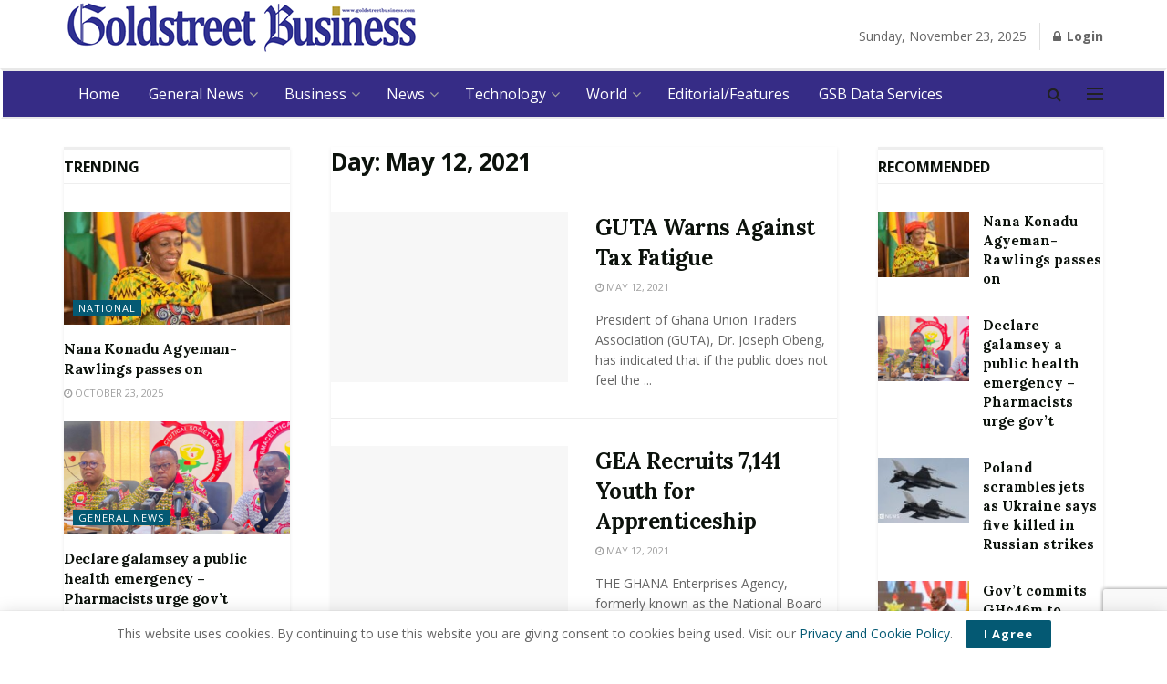

--- FILE ---
content_type: text/html; charset=UTF-8
request_url: https://goldstreetbusiness.com/2021/05/12/
body_size: 20523
content:
<!doctype html>
<!--[if lt IE 7]> <html class="no-js lt-ie9 lt-ie8 lt-ie7" lang="en-US"> <![endif]-->
<!--[if IE 7]>    <html class="no-js lt-ie9 lt-ie8" lang="en-US"> <![endif]-->
<!--[if IE 8]>    <html class="no-js lt-ie9" lang="en-US"> <![endif]-->
<!--[if IE 9]>    <html class="no-js lt-ie10" lang="en-US"> <![endif]-->
<!--[if gt IE 8]><!--> <html class="no-js" lang="en-US"> <!--<![endif]-->
<head>
    <meta http-equiv="Content-Type" content="text/html; charset=UTF-8" />
    <meta name='viewport' content='width=device-width, initial-scale=1, user-scalable=yes' />
    <link rel="profile" href="http://gmpg.org/xfn/11" />
    <link rel="pingback" href="https://goldstreetbusiness.com/xmlrpc.php" />
    <meta name='robots' content='noindex, follow' />
<meta property="og:type" content="website">
<meta property="og:title" content="GUTA Warns Against Tax Fatigue">
<meta property="og:site_name" content="Home | Goldstreet Business">
<meta property="og:description" content="President of Ghana Union Traders Association (GUTA), Dr. Joseph Obeng, has indicated that if the public does not feel the">
<meta property="og:url" content="https://goldstreetbusiness.com/2021/05/12">
<meta property="og:locale" content="en_US">
<meta name="twitter:card" content="summary">
<meta name="twitter:url" content="https://goldstreetbusiness.com/2021/05/12">
<meta name="twitter:title" content="GUTA Warns Against Tax Fatigue">
<meta name="twitter:description" content="President of Ghana Union Traders Association (GUTA), Dr. Joseph Obeng, has indicated that if the public does not feel the">
<meta name="twitter:site" content=" https://twitter.com/goldstreetbizgh">
			<script type="text/javascript">
              var jnews_ajax_url = 'https://goldstreetbusiness.com/?ajax-request=jnews'
			</script>
			
	<!-- This site is optimized with the Yoast SEO plugin v21.6 - https://yoast.com/wordpress/plugins/seo/ -->
	<title>May 12, 2021 - Home | Goldstreet Business</title>
	<meta property="og:locale" content="en_US" />
	<meta property="og:type" content="website" />
	<meta property="og:title" content="May 12, 2021 - Home | Goldstreet Business" />
	<meta property="og:url" content="https://goldstreetbusiness.com/2021/05/12/" />
	<meta property="og:site_name" content="Home | Goldstreet Business" />
	<meta name="twitter:card" content="summary_large_image" />
	<script type="application/ld+json" class="yoast-schema-graph">{"@context":"https://schema.org","@graph":[{"@type":"CollectionPage","@id":"https://goldstreetbusiness.com/2021/05/12/","url":"https://goldstreetbusiness.com/2021/05/12/","name":"May 12, 2021 - Home | Goldstreet Business","isPartOf":{"@id":"http://goldstreetbusiness.com/#website"},"primaryImageOfPage":{"@id":"https://goldstreetbusiness.com/2021/05/12/#primaryimage"},"image":{"@id":"https://goldstreetbusiness.com/2021/05/12/#primaryimage"},"thumbnailUrl":"","breadcrumb":{"@id":"https://goldstreetbusiness.com/2021/05/12/#breadcrumb"},"inLanguage":"en-US"},{"@type":"ImageObject","inLanguage":"en-US","@id":"https://goldstreetbusiness.com/2021/05/12/#primaryimage","url":"","contentUrl":""},{"@type":"BreadcrumbList","@id":"https://goldstreetbusiness.com/2021/05/12/#breadcrumb","itemListElement":[{"@type":"ListItem","position":1,"name":"Home","item":"http://goldstreetbusiness.com/"},{"@type":"ListItem","position":2,"name":"Archives for May 12, 2021"}]},{"@type":"WebSite","@id":"http://goldstreetbusiness.com/#website","url":"http://goldstreetbusiness.com/","name":"Home | Goldstreet Business","description":"","potentialAction":[{"@type":"SearchAction","target":{"@type":"EntryPoint","urlTemplate":"http://goldstreetbusiness.com/?s={search_term_string}"},"query-input":"required name=search_term_string"}],"inLanguage":"en-US"}]}</script>
	<!-- / Yoast SEO plugin. -->


<link rel='dns-prefetch' href='//fonts.googleapis.com' />
<link rel='dns-prefetch' href='//www.googletagmanager.com' />
<link rel='dns-prefetch' href='//pagead2.googlesyndication.com' />
<link rel="alternate" type="application/rss+xml" title="Home | Goldstreet Business &raquo; Feed" href="https://goldstreetbusiness.com/feed/" />
<script type="text/javascript">
/* <![CDATA[ */
window._wpemojiSettings = {"baseUrl":"https:\/\/s.w.org\/images\/core\/emoji\/14.0.0\/72x72\/","ext":".png","svgUrl":"https:\/\/s.w.org\/images\/core\/emoji\/14.0.0\/svg\/","svgExt":".svg","source":{"concatemoji":"https:\/\/goldstreetbusiness.com\/wp-includes\/js\/wp-emoji-release.min.js?ver=6.4.7"}};
/*! This file is auto-generated */
!function(i,n){var o,s,e;function c(e){try{var t={supportTests:e,timestamp:(new Date).valueOf()};sessionStorage.setItem(o,JSON.stringify(t))}catch(e){}}function p(e,t,n){e.clearRect(0,0,e.canvas.width,e.canvas.height),e.fillText(t,0,0);var t=new Uint32Array(e.getImageData(0,0,e.canvas.width,e.canvas.height).data),r=(e.clearRect(0,0,e.canvas.width,e.canvas.height),e.fillText(n,0,0),new Uint32Array(e.getImageData(0,0,e.canvas.width,e.canvas.height).data));return t.every(function(e,t){return e===r[t]})}function u(e,t,n){switch(t){case"flag":return n(e,"\ud83c\udff3\ufe0f\u200d\u26a7\ufe0f","\ud83c\udff3\ufe0f\u200b\u26a7\ufe0f")?!1:!n(e,"\ud83c\uddfa\ud83c\uddf3","\ud83c\uddfa\u200b\ud83c\uddf3")&&!n(e,"\ud83c\udff4\udb40\udc67\udb40\udc62\udb40\udc65\udb40\udc6e\udb40\udc67\udb40\udc7f","\ud83c\udff4\u200b\udb40\udc67\u200b\udb40\udc62\u200b\udb40\udc65\u200b\udb40\udc6e\u200b\udb40\udc67\u200b\udb40\udc7f");case"emoji":return!n(e,"\ud83e\udef1\ud83c\udffb\u200d\ud83e\udef2\ud83c\udfff","\ud83e\udef1\ud83c\udffb\u200b\ud83e\udef2\ud83c\udfff")}return!1}function f(e,t,n){var r="undefined"!=typeof WorkerGlobalScope&&self instanceof WorkerGlobalScope?new OffscreenCanvas(300,150):i.createElement("canvas"),a=r.getContext("2d",{willReadFrequently:!0}),o=(a.textBaseline="top",a.font="600 32px Arial",{});return e.forEach(function(e){o[e]=t(a,e,n)}),o}function t(e){var t=i.createElement("script");t.src=e,t.defer=!0,i.head.appendChild(t)}"undefined"!=typeof Promise&&(o="wpEmojiSettingsSupports",s=["flag","emoji"],n.supports={everything:!0,everythingExceptFlag:!0},e=new Promise(function(e){i.addEventListener("DOMContentLoaded",e,{once:!0})}),new Promise(function(t){var n=function(){try{var e=JSON.parse(sessionStorage.getItem(o));if("object"==typeof e&&"number"==typeof e.timestamp&&(new Date).valueOf()<e.timestamp+604800&&"object"==typeof e.supportTests)return e.supportTests}catch(e){}return null}();if(!n){if("undefined"!=typeof Worker&&"undefined"!=typeof OffscreenCanvas&&"undefined"!=typeof URL&&URL.createObjectURL&&"undefined"!=typeof Blob)try{var e="postMessage("+f.toString()+"("+[JSON.stringify(s),u.toString(),p.toString()].join(",")+"));",r=new Blob([e],{type:"text/javascript"}),a=new Worker(URL.createObjectURL(r),{name:"wpTestEmojiSupports"});return void(a.onmessage=function(e){c(n=e.data),a.terminate(),t(n)})}catch(e){}c(n=f(s,u,p))}t(n)}).then(function(e){for(var t in e)n.supports[t]=e[t],n.supports.everything=n.supports.everything&&n.supports[t],"flag"!==t&&(n.supports.everythingExceptFlag=n.supports.everythingExceptFlag&&n.supports[t]);n.supports.everythingExceptFlag=n.supports.everythingExceptFlag&&!n.supports.flag,n.DOMReady=!1,n.readyCallback=function(){n.DOMReady=!0}}).then(function(){return e}).then(function(){var e;n.supports.everything||(n.readyCallback(),(e=n.source||{}).concatemoji?t(e.concatemoji):e.wpemoji&&e.twemoji&&(t(e.twemoji),t(e.wpemoji)))}))}((window,document),window._wpemojiSettings);
/* ]]> */
</script>
<style id='wp-emoji-styles-inline-css' type='text/css'>

	img.wp-smiley, img.emoji {
		display: inline !important;
		border: none !important;
		box-shadow: none !important;
		height: 1em !important;
		width: 1em !important;
		margin: 0 0.07em !important;
		vertical-align: -0.1em !important;
		background: none !important;
		padding: 0 !important;
	}
</style>
<link rel='stylesheet' id='wp-block-library-css' href='https://goldstreetbusiness.com/wp-includes/css/dist/block-library/style.min.css?ver=6.4.7' type='text/css' media='all' />
<style id='classic-theme-styles-inline-css' type='text/css'>
/*! This file is auto-generated */
.wp-block-button__link{color:#fff;background-color:#32373c;border-radius:9999px;box-shadow:none;text-decoration:none;padding:calc(.667em + 2px) calc(1.333em + 2px);font-size:1.125em}.wp-block-file__button{background:#32373c;color:#fff;text-decoration:none}
</style>
<style id='global-styles-inline-css' type='text/css'>
body{--wp--preset--color--black: #000000;--wp--preset--color--cyan-bluish-gray: #abb8c3;--wp--preset--color--white: #ffffff;--wp--preset--color--pale-pink: #f78da7;--wp--preset--color--vivid-red: #cf2e2e;--wp--preset--color--luminous-vivid-orange: #ff6900;--wp--preset--color--luminous-vivid-amber: #fcb900;--wp--preset--color--light-green-cyan: #7bdcb5;--wp--preset--color--vivid-green-cyan: #00d084;--wp--preset--color--pale-cyan-blue: #8ed1fc;--wp--preset--color--vivid-cyan-blue: #0693e3;--wp--preset--color--vivid-purple: #9b51e0;--wp--preset--gradient--vivid-cyan-blue-to-vivid-purple: linear-gradient(135deg,rgba(6,147,227,1) 0%,rgb(155,81,224) 100%);--wp--preset--gradient--light-green-cyan-to-vivid-green-cyan: linear-gradient(135deg,rgb(122,220,180) 0%,rgb(0,208,130) 100%);--wp--preset--gradient--luminous-vivid-amber-to-luminous-vivid-orange: linear-gradient(135deg,rgba(252,185,0,1) 0%,rgba(255,105,0,1) 100%);--wp--preset--gradient--luminous-vivid-orange-to-vivid-red: linear-gradient(135deg,rgba(255,105,0,1) 0%,rgb(207,46,46) 100%);--wp--preset--gradient--very-light-gray-to-cyan-bluish-gray: linear-gradient(135deg,rgb(238,238,238) 0%,rgb(169,184,195) 100%);--wp--preset--gradient--cool-to-warm-spectrum: linear-gradient(135deg,rgb(74,234,220) 0%,rgb(151,120,209) 20%,rgb(207,42,186) 40%,rgb(238,44,130) 60%,rgb(251,105,98) 80%,rgb(254,248,76) 100%);--wp--preset--gradient--blush-light-purple: linear-gradient(135deg,rgb(255,206,236) 0%,rgb(152,150,240) 100%);--wp--preset--gradient--blush-bordeaux: linear-gradient(135deg,rgb(254,205,165) 0%,rgb(254,45,45) 50%,rgb(107,0,62) 100%);--wp--preset--gradient--luminous-dusk: linear-gradient(135deg,rgb(255,203,112) 0%,rgb(199,81,192) 50%,rgb(65,88,208) 100%);--wp--preset--gradient--pale-ocean: linear-gradient(135deg,rgb(255,245,203) 0%,rgb(182,227,212) 50%,rgb(51,167,181) 100%);--wp--preset--gradient--electric-grass: linear-gradient(135deg,rgb(202,248,128) 0%,rgb(113,206,126) 100%);--wp--preset--gradient--midnight: linear-gradient(135deg,rgb(2,3,129) 0%,rgb(40,116,252) 100%);--wp--preset--font-size--small: 13px;--wp--preset--font-size--medium: 20px;--wp--preset--font-size--large: 36px;--wp--preset--font-size--x-large: 42px;--wp--preset--spacing--20: 0.44rem;--wp--preset--spacing--30: 0.67rem;--wp--preset--spacing--40: 1rem;--wp--preset--spacing--50: 1.5rem;--wp--preset--spacing--60: 2.25rem;--wp--preset--spacing--70: 3.38rem;--wp--preset--spacing--80: 5.06rem;--wp--preset--shadow--natural: 6px 6px 9px rgba(0, 0, 0, 0.2);--wp--preset--shadow--deep: 12px 12px 50px rgba(0, 0, 0, 0.4);--wp--preset--shadow--sharp: 6px 6px 0px rgba(0, 0, 0, 0.2);--wp--preset--shadow--outlined: 6px 6px 0px -3px rgba(255, 255, 255, 1), 6px 6px rgba(0, 0, 0, 1);--wp--preset--shadow--crisp: 6px 6px 0px rgba(0, 0, 0, 1);}:where(.is-layout-flex){gap: 0.5em;}:where(.is-layout-grid){gap: 0.5em;}body .is-layout-flow > .alignleft{float: left;margin-inline-start: 0;margin-inline-end: 2em;}body .is-layout-flow > .alignright{float: right;margin-inline-start: 2em;margin-inline-end: 0;}body .is-layout-flow > .aligncenter{margin-left: auto !important;margin-right: auto !important;}body .is-layout-constrained > .alignleft{float: left;margin-inline-start: 0;margin-inline-end: 2em;}body .is-layout-constrained > .alignright{float: right;margin-inline-start: 2em;margin-inline-end: 0;}body .is-layout-constrained > .aligncenter{margin-left: auto !important;margin-right: auto !important;}body .is-layout-constrained > :where(:not(.alignleft):not(.alignright):not(.alignfull)){max-width: var(--wp--style--global--content-size);margin-left: auto !important;margin-right: auto !important;}body .is-layout-constrained > .alignwide{max-width: var(--wp--style--global--wide-size);}body .is-layout-flex{display: flex;}body .is-layout-flex{flex-wrap: wrap;align-items: center;}body .is-layout-flex > *{margin: 0;}body .is-layout-grid{display: grid;}body .is-layout-grid > *{margin: 0;}:where(.wp-block-columns.is-layout-flex){gap: 2em;}:where(.wp-block-columns.is-layout-grid){gap: 2em;}:where(.wp-block-post-template.is-layout-flex){gap: 1.25em;}:where(.wp-block-post-template.is-layout-grid){gap: 1.25em;}.has-black-color{color: var(--wp--preset--color--black) !important;}.has-cyan-bluish-gray-color{color: var(--wp--preset--color--cyan-bluish-gray) !important;}.has-white-color{color: var(--wp--preset--color--white) !important;}.has-pale-pink-color{color: var(--wp--preset--color--pale-pink) !important;}.has-vivid-red-color{color: var(--wp--preset--color--vivid-red) !important;}.has-luminous-vivid-orange-color{color: var(--wp--preset--color--luminous-vivid-orange) !important;}.has-luminous-vivid-amber-color{color: var(--wp--preset--color--luminous-vivid-amber) !important;}.has-light-green-cyan-color{color: var(--wp--preset--color--light-green-cyan) !important;}.has-vivid-green-cyan-color{color: var(--wp--preset--color--vivid-green-cyan) !important;}.has-pale-cyan-blue-color{color: var(--wp--preset--color--pale-cyan-blue) !important;}.has-vivid-cyan-blue-color{color: var(--wp--preset--color--vivid-cyan-blue) !important;}.has-vivid-purple-color{color: var(--wp--preset--color--vivid-purple) !important;}.has-black-background-color{background-color: var(--wp--preset--color--black) !important;}.has-cyan-bluish-gray-background-color{background-color: var(--wp--preset--color--cyan-bluish-gray) !important;}.has-white-background-color{background-color: var(--wp--preset--color--white) !important;}.has-pale-pink-background-color{background-color: var(--wp--preset--color--pale-pink) !important;}.has-vivid-red-background-color{background-color: var(--wp--preset--color--vivid-red) !important;}.has-luminous-vivid-orange-background-color{background-color: var(--wp--preset--color--luminous-vivid-orange) !important;}.has-luminous-vivid-amber-background-color{background-color: var(--wp--preset--color--luminous-vivid-amber) !important;}.has-light-green-cyan-background-color{background-color: var(--wp--preset--color--light-green-cyan) !important;}.has-vivid-green-cyan-background-color{background-color: var(--wp--preset--color--vivid-green-cyan) !important;}.has-pale-cyan-blue-background-color{background-color: var(--wp--preset--color--pale-cyan-blue) !important;}.has-vivid-cyan-blue-background-color{background-color: var(--wp--preset--color--vivid-cyan-blue) !important;}.has-vivid-purple-background-color{background-color: var(--wp--preset--color--vivid-purple) !important;}.has-black-border-color{border-color: var(--wp--preset--color--black) !important;}.has-cyan-bluish-gray-border-color{border-color: var(--wp--preset--color--cyan-bluish-gray) !important;}.has-white-border-color{border-color: var(--wp--preset--color--white) !important;}.has-pale-pink-border-color{border-color: var(--wp--preset--color--pale-pink) !important;}.has-vivid-red-border-color{border-color: var(--wp--preset--color--vivid-red) !important;}.has-luminous-vivid-orange-border-color{border-color: var(--wp--preset--color--luminous-vivid-orange) !important;}.has-luminous-vivid-amber-border-color{border-color: var(--wp--preset--color--luminous-vivid-amber) !important;}.has-light-green-cyan-border-color{border-color: var(--wp--preset--color--light-green-cyan) !important;}.has-vivid-green-cyan-border-color{border-color: var(--wp--preset--color--vivid-green-cyan) !important;}.has-pale-cyan-blue-border-color{border-color: var(--wp--preset--color--pale-cyan-blue) !important;}.has-vivid-cyan-blue-border-color{border-color: var(--wp--preset--color--vivid-cyan-blue) !important;}.has-vivid-purple-border-color{border-color: var(--wp--preset--color--vivid-purple) !important;}.has-vivid-cyan-blue-to-vivid-purple-gradient-background{background: var(--wp--preset--gradient--vivid-cyan-blue-to-vivid-purple) !important;}.has-light-green-cyan-to-vivid-green-cyan-gradient-background{background: var(--wp--preset--gradient--light-green-cyan-to-vivid-green-cyan) !important;}.has-luminous-vivid-amber-to-luminous-vivid-orange-gradient-background{background: var(--wp--preset--gradient--luminous-vivid-amber-to-luminous-vivid-orange) !important;}.has-luminous-vivid-orange-to-vivid-red-gradient-background{background: var(--wp--preset--gradient--luminous-vivid-orange-to-vivid-red) !important;}.has-very-light-gray-to-cyan-bluish-gray-gradient-background{background: var(--wp--preset--gradient--very-light-gray-to-cyan-bluish-gray) !important;}.has-cool-to-warm-spectrum-gradient-background{background: var(--wp--preset--gradient--cool-to-warm-spectrum) !important;}.has-blush-light-purple-gradient-background{background: var(--wp--preset--gradient--blush-light-purple) !important;}.has-blush-bordeaux-gradient-background{background: var(--wp--preset--gradient--blush-bordeaux) !important;}.has-luminous-dusk-gradient-background{background: var(--wp--preset--gradient--luminous-dusk) !important;}.has-pale-ocean-gradient-background{background: var(--wp--preset--gradient--pale-ocean) !important;}.has-electric-grass-gradient-background{background: var(--wp--preset--gradient--electric-grass) !important;}.has-midnight-gradient-background{background: var(--wp--preset--gradient--midnight) !important;}.has-small-font-size{font-size: var(--wp--preset--font-size--small) !important;}.has-medium-font-size{font-size: var(--wp--preset--font-size--medium) !important;}.has-large-font-size{font-size: var(--wp--preset--font-size--large) !important;}.has-x-large-font-size{font-size: var(--wp--preset--font-size--x-large) !important;}
.wp-block-navigation a:where(:not(.wp-element-button)){color: inherit;}
:where(.wp-block-post-template.is-layout-flex){gap: 1.25em;}:where(.wp-block-post-template.is-layout-grid){gap: 1.25em;}
:where(.wp-block-columns.is-layout-flex){gap: 2em;}:where(.wp-block-columns.is-layout-grid){gap: 2em;}
.wp-block-pullquote{font-size: 1.5em;line-height: 1.6;}
</style>
<link rel='stylesheet' id='archives-cal-calendrier-css' href='https://goldstreetbusiness.com/wp-content/plugins/archives-calendar-widget/themes/calendrier.css?ver=1.0.15' type='text/css' media='all' />
<link rel='stylesheet' id='contact-form-7-css' href='https://goldstreetbusiness.com/wp-content/plugins/contact-form-7/includes/css/styles.css?ver=5.8.4' type='text/css' media='all' />
<link rel='stylesheet' id='SFSImainCss-css' href='https://goldstreetbusiness.com/wp-content/plugins/ultimate-social-media-icons/css/sfsi-style.css?ver=2.9.5' type='text/css' media='all' />
<link rel='stylesheet' id='js_composer_front-css' href='https://goldstreetbusiness.com/wp-content/plugins/js_composer/assets/css/js_composer.min.css?ver=6.4.2' type='text/css' media='all' />
<link rel='stylesheet' id='jeg_customizer_font-css' href='//fonts.googleapis.com/css?family=Open+Sans%3Aregular%2C700%7CLora%3Aregular%2C700&#038;display=swap&#038;ver=1.0.0' type='text/css' media='all' />
<link rel='stylesheet' id='mediaelement-css' href='https://goldstreetbusiness.com/wp-includes/js/mediaelement/mediaelementplayer-legacy.min.css?ver=4.2.17' type='text/css' media='all' />
<link rel='stylesheet' id='wp-mediaelement-css' href='https://goldstreetbusiness.com/wp-includes/js/mediaelement/wp-mediaelement.min.css?ver=6.4.7' type='text/css' media='all' />
<link rel='stylesheet' id='jnews-frontend-css' href='https://goldstreetbusiness.com/wp-content/themes/gsb/assets/dist/frontend.min.css?ver=6.0.0' type='text/css' media='all' />
<link rel='stylesheet' id='jnews-style-css' href='https://goldstreetbusiness.com/wp-content/themes/gsb/style.css?ver=6.0.0' type='text/css' media='all' />
<link rel='stylesheet' id='jnews-darkmode-css' href='https://goldstreetbusiness.com/wp-content/themes/gsb/assets/css/darkmode.css?ver=6.0.0' type='text/css' media='all' />
<link rel='stylesheet' id='jnews-scheme-css' href='https://goldstreetbusiness.com/wp-content/themes/gsb/data/import/reportase/scheme.css?ver=6.0.0' type='text/css' media='all' />
<link rel='stylesheet' id='jnews-select-share-css' href='https://goldstreetbusiness.com/wp-content/plugins/jnews-social-share/assets/css/plugin.css' type='text/css' media='all' />
<script type="text/javascript" src="https://goldstreetbusiness.com/wp-includes/js/jquery/jquery.min.js?ver=3.7.1" id="jquery-core-js"></script>
<script type="text/javascript" src="https://goldstreetbusiness.com/wp-includes/js/jquery/jquery-migrate.min.js?ver=3.4.1" id="jquery-migrate-js"></script>
<script type="text/javascript" src="https://goldstreetbusiness.com/wp-content/plugins/archives-calendar-widget/admin/js/jquery.arcw-init.js?ver=1.0.15" id="jquery-arcw-js"></script>
<link rel="https://api.w.org/" href="https://goldstreetbusiness.com/wp-json/" /><link rel="EditURI" type="application/rsd+xml" title="RSD" href="https://goldstreetbusiness.com/xmlrpc.php?rsd" />
<meta name="generator" content="WordPress 6.4.7" />
<meta name="generator" content="Site Kit by Google 1.166.0" />
<!-- Google AdSense meta tags added by Site Kit -->
<meta name="google-adsense-platform-account" content="ca-host-pub-2644536267352236">
<meta name="google-adsense-platform-domain" content="sitekit.withgoogle.com">
<!-- End Google AdSense meta tags added by Site Kit -->
      <meta name="onesignal" content="wordpress-plugin"/>
            <script>

      window.OneSignalDeferred = window.OneSignalDeferred || [];

      OneSignalDeferred.push(function(OneSignal) {
        var oneSignal_options = {};
        window._oneSignalInitOptions = oneSignal_options;

        oneSignal_options['serviceWorkerParam'] = { scope: '/' };
oneSignal_options['serviceWorkerPath'] = 'OneSignalSDKWorker.js.php';

        OneSignal.Notifications.setDefaultUrl("https://goldstreetbusiness.com");

        oneSignal_options['wordpress'] = true;
oneSignal_options['appId'] = 'd27f852d-e979-4487-a7f6-277f7b49bbae';
oneSignal_options['allowLocalhostAsSecureOrigin'] = true;
oneSignal_options['welcomeNotification'] = { };
oneSignal_options['welcomeNotification']['title'] = "";
oneSignal_options['welcomeNotification']['message'] = "";
oneSignal_options['path'] = "https://goldstreetbusiness.com/wp-content/plugins/onesignal-free-web-push-notifications/sdk_files/";
oneSignal_options['safari_web_id'] = "http://goldstreetbusiness.com/try";
oneSignal_options['promptOptions'] = { };
oneSignal_options['notifyButton'] = { };
oneSignal_options['notifyButton']['enable'] = true;
oneSignal_options['notifyButton']['position'] = 'bottom-right';
oneSignal_options['notifyButton']['theme'] = 'default';
oneSignal_options['notifyButton']['size'] = 'medium';
oneSignal_options['notifyButton']['showCredit'] = true;
oneSignal_options['notifyButton']['text'] = {};
              OneSignal.init(window._oneSignalInitOptions);
              OneSignal.Slidedown.promptPush()      });

      function documentInitOneSignal() {
        var oneSignal_elements = document.getElementsByClassName("OneSignal-prompt");

        var oneSignalLinkClickHandler = function(event) { OneSignal.Notifications.requestPermission(); event.preventDefault(); };        for(var i = 0; i < oneSignal_elements.length; i++)
          oneSignal_elements[i].addEventListener('click', oneSignalLinkClickHandler, false);
      }

      if (document.readyState === 'complete') {
           documentInitOneSignal();
      }
      else {
           window.addEventListener("load", function(event){
               documentInitOneSignal();
          });
      }
    </script>
<meta name="generator" content="Powered by WPBakery Page Builder - drag and drop page builder for WordPress."/>

<!-- Google AdSense snippet added by Site Kit -->
<script type="text/javascript" async="async" src="https://pagead2.googlesyndication.com/pagead/js/adsbygoogle.js?client=ca-pub-1865241516494738&amp;host=ca-host-pub-2644536267352236" crossorigin="anonymous"></script>

<!-- End Google AdSense snippet added by Site Kit -->
<link rel='stylesheet' id='bf-minifed-css-1' href='https://goldstreetbusiness.com/wp-content/bs-booster-cache/03d83e8de90ea79bd07c45164a04e1fa.css' type='text/css' media='all' />
<link rel='stylesheet' id='6.0.0-1761226849' href='https://goldstreetbusiness.com/wp-content/bs-booster-cache/3c8fa6d07fbca2a5b5a1c48be4d90b80.css' type='text/css' media='all' />
<link rel="icon" href="https://goldstreetbusiness.com/wp-content/uploads/2020/03/cropped-gsb-icon-1-32x32.png" sizes="32x32" />
<link rel="icon" href="https://goldstreetbusiness.com/wp-content/uploads/2020/03/cropped-gsb-icon-1-192x192.png" sizes="192x192" />
<link rel="apple-touch-icon" href="https://goldstreetbusiness.com/wp-content/uploads/2020/03/cropped-gsb-icon-1-180x180.png" />
<meta name="msapplication-TileImage" content="https://goldstreetbusiness.com/wp-content/uploads/2020/03/cropped-gsb-icon-1-270x270.png" />
<style id="jeg_dynamic_css" type="text/css" data-type="jeg_custom-css">.jeg_top_weather { background : ; } .jeg_top_weather > .jeg_weather_temp, .jeg_midbar .jeg_top_weather > .jeg_weather_temp > .jeg_weather_unit, .jeg_top_weather > .jeg_weather_location { color : ; } .jeg_top_weather .jeg_weather_condition .jeg_weather_icon { color : ; } .jeg_top_weather .jeg_weather_item { background : ; } .jeg_top_weather .jeg_weather_item .jeg_weather_temp:hover, .jeg_weather_widget .jeg_weather_item:hover { background : ; } .jeg_top_weather .jeg_weather_item .jeg_weather_temp .jeg_weather_icon { color : ; border-color : ; } .jeg_top_weather .jeg_weather_item .jeg_weather_temp .jeg_weather_value, .jeg_top_weather .jeg_weather_item .jeg_weather_temp .jeg_weather_unit { color : ; } .jeg_top_weather .jeg_weather_item .jeg_weather_temp .jeg_weather_day { color : ; } .jeg_container, .jeg_content, .jeg_boxed .jeg_main .jeg_container, .jeg_autoload_separator { background-color : ; } body,.newsfeed_carousel.owl-carousel .owl-nav div,.jeg_filter_button,.owl-carousel .owl-nav div,.jeg_readmore,.jeg_hero_style_7 .jeg_post_meta a,.widget_calendar thead th,.widget_calendar tfoot a,.jeg_socialcounter a,.entry-header .jeg_meta_like a,.entry-header .jeg_meta_comment a,.entry-content tbody tr:hover,.entry-content th,.jeg_splitpost_nav li:hover a,#breadcrumbs a,.jeg_author_socials a:hover,.jeg_footer_content a,.jeg_footer_bottom a,.jeg_cartcontent,.woocommerce .woocommerce-breadcrumb a { color : #666666; } a,.jeg_menu_style_5 > li > a:hover,.jeg_menu_style_5 > li.sfHover > a,.jeg_menu_style_5 > li.current-menu-item > a,.jeg_menu_style_5 > li.current-menu-ancestor > a,.jeg_navbar .jeg_menu:not(.jeg_main_menu) > li > a:hover,.jeg_midbar .jeg_menu:not(.jeg_main_menu) > li > a:hover,.jeg_side_tabs li.active,.jeg_block_heading_5 strong,.jeg_block_heading_6 strong,.jeg_block_heading_7 strong,.jeg_block_heading_8 strong,.jeg_subcat_list li a:hover,.jeg_subcat_list li button:hover,.jeg_pl_lg_7 .jeg_thumb .jeg_post_category a,.jeg_pl_xs_2:before,.jeg_pl_xs_4 .jeg_postblock_content:before,.jeg_postblock .jeg_post_title a:hover,.jeg_hero_style_6 .jeg_post_title a:hover,.jeg_sidefeed .jeg_pl_xs_3 .jeg_post_title a:hover,.widget_jnews_popular .jeg_post_title a:hover,.jeg_meta_author a,.widget_archive li a:hover,.widget_pages li a:hover,.widget_meta li a:hover,.widget_recent_entries li a:hover,.widget_rss li a:hover,.widget_rss cite,.widget_categories li a:hover,.widget_categories li.current-cat > a,#breadcrumbs a:hover,.jeg_share_count .counts,.commentlist .bypostauthor > .comment-body > .comment-author > .fn,span.required,.jeg_review_title,.bestprice .price,.authorlink a:hover,.jeg_vertical_playlist .jeg_video_playlist_play_icon,.jeg_vertical_playlist .jeg_video_playlist_item.active .jeg_video_playlist_thumbnail:before,.jeg_horizontal_playlist .jeg_video_playlist_play,.woocommerce li.product .pricegroup .button,.widget_display_forums li a:hover,.widget_display_topics li:before,.widget_display_replies li:before,.widget_display_views li:before,.bbp-breadcrumb a:hover,.jeg_mobile_menu li.sfHover > a,.jeg_mobile_menu li a:hover,.split-template-6 .pagenum { color : #045973; } .jeg_menu_style_1 > li > a:before,.jeg_menu_style_2 > li > a:before,.jeg_menu_style_3 > li > a:before,.jeg_side_toggle,.jeg_slide_caption .jeg_post_category a,.jeg_slider_type_1 .owl-nav .owl-next,.jeg_block_heading_1 .jeg_block_title span,.jeg_block_heading_2 .jeg_block_title span,.jeg_block_heading_3,.jeg_block_heading_4 .jeg_block_title span,.jeg_block_heading_6:after,.jeg_pl_lg_box .jeg_post_category a,.jeg_pl_md_box .jeg_post_category a,.jeg_readmore:hover,.jeg_thumb .jeg_post_category a,.jeg_block_loadmore a:hover, .jeg_postblock.alt .jeg_block_loadmore a:hover,.jeg_block_loadmore a.active,.jeg_postblock_carousel_2 .jeg_post_category a,.jeg_heroblock .jeg_post_category a,.jeg_pagenav_1 .page_number.active,.jeg_pagenav_1 .page_number.active:hover,input[type="submit"],.btn,.button,.widget_tag_cloud a:hover,.popularpost_item:hover .jeg_post_title a:before,.jeg_splitpost_4 .page_nav,.jeg_splitpost_5 .page_nav,.jeg_post_via a:hover,.jeg_post_source a:hover,.jeg_post_tags a:hover,.comment-reply-title small a:before,.comment-reply-title small a:after,.jeg_storelist .productlink,.authorlink li.active a:before,.jeg_footer.dark .socials_widget:not(.nobg) a:hover .fa,.jeg_breakingnews_title,.jeg_overlay_slider_bottom.owl-carousel .owl-nav div,.jeg_overlay_slider_bottom.owl-carousel .owl-nav div:hover,.jeg_vertical_playlist .jeg_video_playlist_current,.woocommerce span.onsale,.woocommerce #respond input#submit:hover,.woocommerce a.button:hover,.woocommerce button.button:hover,.woocommerce input.button:hover,.woocommerce #respond input#submit.alt,.woocommerce a.button.alt,.woocommerce button.button.alt,.woocommerce input.button.alt,.jeg_popup_post .caption,.jeg_footer.dark input[type="submit"],.jeg_footer.dark .btn,.jeg_footer.dark .button,.footer_widget.widget_tag_cloud a:hover, .jeg_inner_content .content-inner .jeg_post_category a:hover, #buddypress .standard-form button, #buddypress a.button, #buddypress input[type="submit"], #buddypress input[type="button"], #buddypress input[type="reset"], #buddypress ul.button-nav li a, #buddypress .generic-button a, #buddypress .generic-button button, #buddypress .comment-reply-link, #buddypress a.bp-title-button, #buddypress.buddypress-wrap .members-list li .user-update .activity-read-more a, div#buddypress .standard-form button:hover,div#buddypress a.button:hover,div#buddypress input[type="submit"]:hover,div#buddypress input[type="button"]:hover,div#buddypress input[type="reset"]:hover,div#buddypress ul.button-nav li a:hover,div#buddypress .generic-button a:hover,div#buddypress .generic-button button:hover,div#buddypress .comment-reply-link:hover,div#buddypress a.bp-title-button:hover,div#buddypress.buddypress-wrap .members-list li .user-update .activity-read-more a:hover, #buddypress #item-nav .item-list-tabs ul li a:before, .jeg_inner_content .jeg_meta_container .follow-wrapper a { background-color : #045973; } .jeg_block_heading_7 .jeg_block_title span, .jeg_readmore:hover, .jeg_block_loadmore a:hover, .jeg_block_loadmore a.active, .jeg_pagenav_1 .page_number.active, .jeg_pagenav_1 .page_number.active:hover, .jeg_pagenav_3 .page_number:hover, .jeg_prevnext_post a:hover h3, .jeg_overlay_slider .jeg_post_category, .jeg_sidefeed .jeg_post.active, .jeg_vertical_playlist.jeg_vertical_playlist .jeg_video_playlist_item.active .jeg_video_playlist_thumbnail img, .jeg_horizontal_playlist .jeg_video_playlist_item.active { border-color : #045973; } .jeg_tabpost_nav li.active, .woocommerce div.product .woocommerce-tabs ul.tabs li.active { border-bottom-color : #045973; } .jeg_post_meta .fa, .entry-header .jeg_post_meta .fa, .jeg_review_stars, .jeg_price_review_list { color : ; } .jeg_share_button.share-float.share-monocrhome a { background-color : ; } h1,h2,h3,h4,h5,h6,.jeg_post_title a,.entry-header .jeg_post_title,.jeg_hero_style_7 .jeg_post_title a,.jeg_block_title,.jeg_splitpost_bar .current_title,.jeg_video_playlist_title,.gallery-caption { color : #0c120c; } .split-template-9 .pagenum, .split-template-10 .pagenum, .split-template-11 .pagenum, .split-template-12 .pagenum, .split-template-13 .pagenum, .split-template-15 .pagenum, .split-template-18 .pagenum, .split-template-20 .pagenum, .split-template-19 .current_title span, .split-template-20 .current_title span { background-color : #0c120c; } .entry-content .content-inner p, .entry-content .content-inner span, .entry-content .intro-text { color : ; } .entry-content .content-inner a { color : ; } .jeg_topbar .jeg_nav_row, .jeg_topbar .jeg_search_no_expand .jeg_search_input { line-height : px; } .jeg_topbar .jeg_nav_row, .jeg_topbar .jeg_nav_icon { height : px; } .jeg_topbar, .jeg_topbar.dark, .jeg_topbar.custom { background : #ffffff; } .jeg_topbar, .jeg_topbar.dark { border-color : ; color : ; border-top-width : 5px; border-top-color : #0a120d; } .jeg_topbar .jeg_nav_item, .jeg_topbar.dark .jeg_nav_item { border-color : ; } .jeg_topbar a, .jeg_topbar.dark a { color : ; } .jeg_midbar { height : 75px; background-image : url(""); } .jeg_midbar, .jeg_midbar.dark { background-color : ; border-bottom-width : px; border-bottom-color : ; color : ; } .jeg_midbar a, .jeg_midbar.dark a { color : ; } .jeg_header .jeg_navbar_menuborder .jeg_main_menu > li:not(:last-child), .jeg_header .jeg_navbar_menuborder .jeg_nav_item, .jeg_navbar_boxed .jeg_nav_row, .jeg_header .jeg_navbar_menuborder:not(.jeg_navbar_boxed) .jeg_nav_left .jeg_nav_item:first-child { border-color : ; } .jeg_header .jeg_bottombar, .jeg_header .jeg_bottombar.jeg_navbar_dark { color : ; } .jeg_header .jeg_bottombar a, .jeg_header .jeg_bottombar.jeg_navbar_dark a { color : ; } .jeg_header .jeg_bottombar a:hover, .jeg_header .jeg_bottombar.jeg_navbar_dark a:hover, .jeg_header .jeg_bottombar .jeg_menu:not(.jeg_main_menu) > li > a:hover { color : ; } .jeg_header .jeg_bottombar, .jeg_header .jeg_bottombar.jeg_navbar_dark, .jeg_bottombar.jeg_navbar_boxed .jeg_nav_row, .jeg_bottombar.jeg_navbar_dark.jeg_navbar_boxed .jeg_nav_row { border-top-width : px; } .jeg_header_wrapper .jeg_bottombar, .jeg_header_wrapper .jeg_bottombar.jeg_navbar_dark, .jeg_bottombar.jeg_navbar_boxed .jeg_nav_row, .jeg_bottombar.jeg_navbar_dark.jeg_navbar_boxed .jeg_nav_row { border-top-color : ; border-bottom-color : ; } .jeg_stickybar.jeg_navbar,.jeg_navbar .jeg_nav_icon { height : px; } .jeg_stickybar.jeg_navbar, .jeg_stickybar .jeg_main_menu:not(.jeg_menu_style_1) > li > a, .jeg_stickybar .jeg_menu_style_1 > li, .jeg_stickybar .jeg_menu:not(.jeg_main_menu) > li > a { line-height : px; } .jeg_header_sticky .jeg_navbar_wrapper:not(.jeg_navbar_boxed), .jeg_header_sticky .jeg_navbar_boxed .jeg_nav_row { background : ; } .jeg_header_sticky .jeg_navbar_menuborder .jeg_main_menu > li:not(:last-child), .jeg_header_sticky .jeg_navbar_menuborder .jeg_nav_item, .jeg_navbar_boxed .jeg_nav_row, .jeg_header_sticky .jeg_navbar_menuborder:not(.jeg_navbar_boxed) .jeg_nav_left .jeg_nav_item:first-child { border-color : ; } .jeg_stickybar, .jeg_stickybar.dark { color : ; border-bottom-width : px; } .jeg_stickybar a, .jeg_stickybar.dark a { color : ; } .jeg_stickybar, .jeg_stickybar.dark, .jeg_stickybar.jeg_navbar_boxed .jeg_nav_row { border-bottom-color : ; } .jeg_mobile_bottombar { height : px; line-height : px; } .jeg_mobile_midbar, .jeg_mobile_midbar.dark { background : #0c120c; color : ; border-top-width : px; border-top-color : ; } .jeg_mobile_midbar a, .jeg_mobile_midbar.dark a { color : ; } .jeg_header .socials_widget > a > i.fa:before { color : ; } .jeg_header .socials_widget > a > i.fa { background-color : ; } .jeg_aside_item.socials_widget > a > i.fa:before { color : ; } .jeg_top_date { color : ; background : ; } .jeg_header .jeg_button_1 .btn { background : ; color : ; border-color : ; } .jeg_header .jeg_button_1 .btn:hover { background : ; } .jeg_header .jeg_button_2 .btn { background : ; color : ; border-color : ; } .jeg_header .jeg_button_2 .btn:hover { background : ; } .jeg_header .jeg_button_3 .btn { background : ; color : ; border-color : ; } .jeg_header .jeg_button_3 .btn:hover { background : ; } .jeg_header .jeg_vertical_menu.jeg_vertical_menu_1 { border-top-width : px; border-top-color : ; } .jeg_header .jeg_vertical_menu.jeg_vertical_menu_1 a { border-top-color : ; } .jeg_header .jeg_vertical_menu.jeg_vertical_menu_2 { border-top-width : px; border-top-color : ; } .jeg_header .jeg_vertical_menu.jeg_vertical_menu_2 a { border-top-color : ; } .jeg_header .jeg_vertical_menu.jeg_vertical_menu_3 { border-top-width : px; border-top-color : ; } .jeg_header .jeg_vertical_menu.jeg_vertical_menu_3 a { border-top-color : ; } .jeg_header .jeg_vertical_menu.jeg_vertical_menu_4 { border-top-width : px; border-top-color : ; } .jeg_header .jeg_vertical_menu.jeg_vertical_menu_4 a { border-top-color : ; } .jeg_lang_switcher { color : ; background : ; } .jeg_nav_icon .jeg_mobile_toggle.toggle_btn { color : ; } .jeg_navbar_mobile_wrapper .jeg_nav_item a.jeg_mobile_toggle, .jeg_navbar_mobile_wrapper .dark .jeg_nav_item a.jeg_mobile_toggle { color : ; } .cartdetail.woocommerce .jeg_carticon { color : ; } .cartdetail.woocommerce .cartlink { color : ; } .jeg_cart.cartdetail .jeg_cartcontent { background-color : ; } .cartdetail.woocommerce ul.cart_list li a, .cartdetail.woocommerce ul.product_list_widget li a, .cartdetail.woocommerce .widget_shopping_cart_content .total { color : ; } .cartdetail.woocommerce .cart_list .quantity, .cartdetail.woocommerce .product_list_widget .quantity { color : ; } .cartdetail.woocommerce .widget_shopping_cart_content .total { border-top-color : ; border-bottom-color : ; } .cartdetail.woocommerce .widget_shopping_cart_content .button { background-color : ; } .cartdetail.woocommerce a.button { color : ; } .cartdetail.woocommerce a.button:hover { background-color : ; color : ; } .jeg_cart_icon.woocommerce .jeg_carticon { color : ; } .jeg_cart_icon .jeg_cartcontent { background-color : ; } .jeg_cart_icon.woocommerce ul.cart_list li a, .jeg_cart_icon.woocommerce ul.product_list_widget li a, .jeg_cart_icon.woocommerce .widget_shopping_cart_content .total { color : ; } .jeg_cart_icon.woocommerce .cart_list .quantity, .jeg_cart_icon.woocommerce .product_list_widget .quantity { color : ; } .jeg_cart_icon.woocommerce .widget_shopping_cart_content .total { border-top-color : ; border-bottom-color : ; } .jeg_cart_icon.woocommerce .widget_shopping_cart_content .button { background-color : ; } .jeg_cart_icon.woocommerce a.button { color : ; } .jeg_cart_icon.woocommerce a.button:hover { background-color : ; color : ; } .jeg_nav_account, .jeg_navbar .jeg_nav_account .jeg_menu > li > a, .jeg_midbar .jeg_nav_account .jeg_menu > li > a { color : ; } .jeg_menu.jeg_accountlink li > ul { background-color : ; } .jeg_menu.jeg_accountlink li > ul, .jeg_menu.jeg_accountlink li > ul li > a, .jeg_menu.jeg_accountlink li > ul li:hover > a, .jeg_menu.jeg_accountlink li > ul li.sfHover > a { color : ; } .jeg_menu.jeg_accountlink li > ul li:hover > a, .jeg_menu.jeg_accountlink li > ul li.sfHover > a { background-color : ; } .jeg_menu.jeg_accountlink li > ul, .jeg_menu.jeg_accountlink li > ul li a { border-color : ; } .jeg_header .jeg_search_wrapper.search_icon .jeg_search_toggle { color : ; } .jeg_header .jeg_search_wrapper.jeg_search_popup_expand .jeg_search_form, .jeg_header .jeg_search_popup_expand .jeg_search_result { background : ; } .jeg_header .jeg_search_expanded .jeg_search_popup_expand .jeg_search_form:before { border-bottom-color : ; } .jeg_header .jeg_search_wrapper.jeg_search_popup_expand .jeg_search_form, .jeg_header .jeg_search_popup_expand .jeg_search_result, .jeg_header .jeg_search_popup_expand .jeg_search_result .search-noresult, .jeg_header .jeg_search_popup_expand .jeg_search_result .search-all-button { border-color : ; } .jeg_header .jeg_search_expanded .jeg_search_popup_expand .jeg_search_form:after { border-bottom-color : ; } .jeg_header .jeg_search_wrapper.jeg_search_popup_expand .jeg_search_form .jeg_search_input { background : ; border-color : ; } .jeg_header .jeg_search_popup_expand .jeg_search_form .jeg_search_button { color : ; } .jeg_header .jeg_search_wrapper.jeg_search_popup_expand .jeg_search_form .jeg_search_input, .jeg_header .jeg_search_popup_expand .jeg_search_result a, .jeg_header .jeg_search_popup_expand .jeg_search_result .search-link { color : ; } .jeg_header .jeg_search_popup_expand .jeg_search_form .jeg_search_input::-webkit-input-placeholder { color : ; } .jeg_header .jeg_search_popup_expand .jeg_search_form .jeg_search_input:-moz-placeholder { color : ; } .jeg_header .jeg_search_popup_expand .jeg_search_form .jeg_search_input::-moz-placeholder { color : ; } .jeg_header .jeg_search_popup_expand .jeg_search_form .jeg_search_input:-ms-input-placeholder { color : ; } .jeg_header .jeg_search_popup_expand .jeg_search_result { background-color : ; } .jeg_header .jeg_search_popup_expand .jeg_search_result, .jeg_header .jeg_search_popup_expand .jeg_search_result .search-link { border-color : ; } .jeg_header .jeg_search_popup_expand .jeg_search_result a, .jeg_header .jeg_search_popup_expand .jeg_search_result .search-link { color : ; } .jeg_header .jeg_search_expanded .jeg_search_modal_expand .jeg_search_toggle i, .jeg_header .jeg_search_expanded .jeg_search_modal_expand .jeg_search_button, .jeg_header .jeg_search_expanded .jeg_search_modal_expand .jeg_search_input { color : ; } .jeg_header .jeg_search_expanded .jeg_search_modal_expand .jeg_search_input { border-bottom-color : ; } .jeg_header .jeg_search_expanded .jeg_search_modal_expand .jeg_search_input::-webkit-input-placeholder { color : ; } .jeg_header .jeg_search_expanded .jeg_search_modal_expand .jeg_search_input:-moz-placeholder { color : ; } .jeg_header .jeg_search_expanded .jeg_search_modal_expand .jeg_search_input::-moz-placeholder { color : ; } .jeg_header .jeg_search_expanded .jeg_search_modal_expand .jeg_search_input:-ms-input-placeholder { color : ; } .jeg_header .jeg_search_expanded .jeg_search_modal_expand { background : ; } .jeg_navbar_mobile .jeg_search_wrapper .jeg_search_toggle, .jeg_navbar_mobile .dark .jeg_search_wrapper .jeg_search_toggle { color : ; } .jeg_navbar_mobile .jeg_search_popup_expand .jeg_search_form, .jeg_navbar_mobile .jeg_search_popup_expand .jeg_search_result { background : ; } .jeg_navbar_mobile .jeg_search_expanded .jeg_search_popup_expand .jeg_search_toggle:before { border-bottom-color : ; } .jeg_navbar_mobile .jeg_search_wrapper.jeg_search_popup_expand .jeg_search_form, .jeg_navbar_mobile .jeg_search_popup_expand .jeg_search_result, .jeg_navbar_mobile .jeg_search_popup_expand .jeg_search_result .search-noresult, .jeg_navbar_mobile .jeg_search_popup_expand .jeg_search_result .search-all-button { border-color : ; } .jeg_navbar_mobile .jeg_search_expanded .jeg_search_popup_expand .jeg_search_toggle:after { border-bottom-color : ; } .jeg_navbar_mobile .jeg_search_popup_expand .jeg_search_form .jeg_search_input { background : ; border-color : ; } .jeg_navbar_mobile .jeg_search_popup_expand .jeg_search_form .jeg_search_button { color : ; } .jeg_navbar_mobile .jeg_search_wrapper.jeg_search_popup_expand .jeg_search_form .jeg_search_input, .jeg_navbar_mobile .jeg_search_popup_expand .jeg_search_result a, .jeg_navbar_mobile .jeg_search_popup_expand .jeg_search_result .search-link { color : ; } .jeg_navbar_mobile .jeg_search_popup_expand .jeg_search_input::-webkit-input-placeholder { color : ; } .jeg_navbar_mobile .jeg_search_popup_expand .jeg_search_input:-moz-placeholder { color : ; } .jeg_navbar_mobile .jeg_search_popup_expand .jeg_search_input::-moz-placeholder { color : ; } .jeg_navbar_mobile .jeg_search_popup_expand .jeg_search_input:-ms-input-placeholder { color : ; } .jeg_nav_search { width : 100%; } .jeg_header .jeg_search_no_expand .jeg_search_form .jeg_search_input { background-color : ; border-color : ; } .jeg_header .jeg_search_no_expand .jeg_search_form button.jeg_search_button { color : ; } .jeg_header .jeg_search_wrapper.jeg_search_no_expand .jeg_search_form .jeg_search_input { color : ; } .jeg_header .jeg_search_no_expand .jeg_search_form .jeg_search_input::-webkit-input-placeholder { color : ; } .jeg_header .jeg_search_no_expand .jeg_search_form .jeg_search_input:-moz-placeholder { color : ; } .jeg_header .jeg_search_no_expand .jeg_search_form .jeg_search_input::-moz-placeholder { color : ; } .jeg_header .jeg_search_no_expand .jeg_search_form .jeg_search_input:-ms-input-placeholder { color : ; } .jeg_header .jeg_search_no_expand .jeg_search_result { background-color : ; } .jeg_header .jeg_search_no_expand .jeg_search_result, .jeg_header .jeg_search_no_expand .jeg_search_result .search-link { border-color : ; } .jeg_header .jeg_search_no_expand .jeg_search_result a, .jeg_header .jeg_search_no_expand .jeg_search_result .search-link { color : ; } #jeg_off_canvas .jeg_mobile_wrapper .jeg_search_result { background-color : ; } #jeg_off_canvas .jeg_search_result.with_result .search-all-button { border-color : ; } #jeg_off_canvas .jeg_mobile_wrapper .jeg_search_result a,#jeg_off_canvas .jeg_mobile_wrapper .jeg_search_result .search-link { color : ; } .jeg_header .jeg_menu.jeg_main_menu > li > a { color : #ffffff; } .jeg_menu_style_1 > li > a:before, .jeg_menu_style_2 > li > a:before, .jeg_menu_style_3 > li > a:before { background : #dd9933; } .jeg_navbar_wrapper .sf-arrows .sf-with-ul:after { color : ; } .jeg_navbar_wrapper .jeg_menu li > ul { background : ; } .jeg_navbar_wrapper .jeg_menu li > ul li > a { color : ; } .jeg_navbar_wrapper .jeg_menu li > ul li:hover > a, .jeg_navbar_wrapper .jeg_menu li > ul li.sfHover > a, .jeg_navbar_wrapper .jeg_menu li > ul li.current-menu-item > a, .jeg_navbar_wrapper .jeg_menu li > ul li.current-menu-ancestor > a { background : #dd9933; } .jeg_header .jeg_navbar_wrapper .jeg_menu li > ul li:hover > a, .jeg_header .jeg_navbar_wrapper .jeg_menu li > ul li.sfHover > a, .jeg_header .jeg_navbar_wrapper .jeg_menu li > ul li.current-menu-item > a, .jeg_header .jeg_navbar_wrapper .jeg_menu li > ul li.current-menu-ancestor > a, .jeg_header .jeg_navbar_wrapper .jeg_menu li > ul li:hover > .sf-with-ul:after, .jeg_header .jeg_navbar_wrapper .jeg_menu li > ul li.sfHover > .sf-with-ul:after, .jeg_header .jeg_navbar_wrapper .jeg_menu li > ul li.current-menu-item > .sf-with-ul:after, .jeg_header .jeg_navbar_wrapper .jeg_menu li > ul li.current-menu-ancestor > .sf-with-ul:after { color : ; } .jeg_navbar_wrapper .jeg_menu li > ul li a { border-color : ; } .jeg_megamenu .sub-menu .jeg_newsfeed_subcat { background-color : ; border-right-color : ; } .jeg_megamenu .sub-menu .jeg_newsfeed_subcat li.active { border-color : ; background-color : ; } .jeg_navbar_wrapper .jeg_megamenu .sub-menu .jeg_newsfeed_subcat li a { color : ; } .jeg_megamenu .sub-menu .jeg_newsfeed_subcat li.active a { color : ; } .jeg_megamenu .sub-menu { background-color : ; } .jeg_megamenu .sub-menu .newsfeed_overlay { background-color : ; } .jeg_megamenu .sub-menu .newsfeed_overlay .jeg_preloader span { background-color : ; } .jeg_megamenu .sub-menu .jeg_newsfeed_list .jeg_newsfeed_item .jeg_post_title a { color : ; } .jeg_newsfeed_tags h3 { color : ; } .jeg_navbar_wrapper .jeg_newsfeed_tags li a { color : ; } .jeg_newsfeed_tags { border-left-color : ; } .jeg_megamenu .sub-menu .jeg_newsfeed_list .newsfeed_carousel.owl-carousel .owl-nav div { color : ; background-color : ; border-color : ; } .jeg_megamenu .sub-menu .jeg_newsfeed_list .newsfeed_carousel.owl-carousel .owl-nav div:hover { color : ; background-color : ; border-color : ; } .jeg_megamenu .sub-menu .jeg_newsfeed_list .newsfeed_carousel.owl-carousel .owl-nav div.disabled { color : ; background-color : ; border-color : ; } .jnews .jeg_header .jeg_menu.jeg_top_menu > li > a { color : ; } .jnews .jeg_header .jeg_menu.jeg_top_menu > li a:hover { color : ; } .jnews .jeg_top_menu.sf-arrows .sf-with-ul:after { color : ; } .jnews .jeg_menu.jeg_top_menu li > ul { background-color : ; } .jnews .jeg_menu.jeg_top_menu li > ul, .jnews .jeg_menu.jeg_top_menu li > ul li > a, .jnews .jeg_menu.jeg_top_menu li > ul li:hover > a, .jnews .jeg_menu.jeg_top_menu li > ul li.sfHover > a { color : ; } .jnews .jeg_menu.jeg_top_menu li > ul li:hover > a, .jnews .jeg_menu.jeg_top_menu li > ul li.sfHover > a { background-color : ; } .jnews .jeg_menu.jeg_top_menu li > ul, .jnews .jeg_menu.jeg_top_menu li > ul li a { border-color : ; } #jeg_off_canvas.dark .jeg_mobile_wrapper, #jeg_off_canvas .jeg_mobile_wrapper { background : ; } .jeg_mobile_wrapper .nav_wrap:before { background : ; } .jeg_mobile_wrapper { background-image : url(""); } .jeg_footer_content,.jeg_footer.dark .jeg_footer_content { background-color : #1e1f89; color : rgba(255,255,255,0.6); } .jeg_footer_secondary,.jeg_footer.dark .jeg_footer_secondary { border-top-color : ; } .jeg_footer_2 .footer_column,.jeg_footer_2.dark .footer_column { border-right-color : ; } .jeg_footer_5 .jeg_footer_social, .jeg_footer_5 .footer_column, .jeg_footer_5 .jeg_footer_secondary,.jeg_footer_5.dark .jeg_footer_social,.jeg_footer_5.dark .footer_column,.jeg_footer_5.dark .jeg_footer_secondary { border-color : ; } .jeg_footer_bottom,.jeg_footer.dark .jeg_footer_bottom,.jeg_footer_secondary,.jeg_footer.dark .jeg_footer_secondary { background-color : #1e1f89; } .jeg_footer_secondary,.jeg_footer.dark .jeg_footer_secondary,.jeg_footer_bottom,.jeg_footer.dark .jeg_footer_bottom,.jeg_footer_sidecontent .jeg_footer_primary { color : #ffffff; } .jeg_footer_bottom a,.jeg_footer.dark .jeg_footer_bottom a,.jeg_footer_secondary a,.jeg_footer.dark .jeg_footer_secondary a,.jeg_footer_sidecontent .jeg_footer_primary a,.jeg_footer_sidecontent.dark .jeg_footer_primary a { color : ; } .jeg_menu_footer a,.jeg_footer.dark .jeg_menu_footer a,.jeg_footer_sidecontent .jeg_footer_primary .col-md-7 .jeg_menu_footer a { color : ; } .jeg_menu_footer a:hover,.jeg_footer.dark .jeg_menu_footer a:hover,.jeg_footer_sidecontent .jeg_footer_primary .col-md-7 .jeg_menu_footer a:hover { color : ; } .jeg_menu_footer li:not(:last-child):after,.jeg_footer.dark .jeg_menu_footer li:not(:last-child):after { color : ; } .mobile-truncate .truncate-read-more span, .author-truncate .truncate-read-more span { background : #045973; color : ; } body,input,textarea,select,.chosen-container-single .chosen-single,.btn,.button { font-family: "Open Sans", Helvetica,Arial,sans-serif; } .jeg_post_title, .entry-header .jeg_post_title { font-family: "Lora", Helvetica,Arial,sans-serif; } .jeg_thumb .jeg_post_category a,.jeg_pl_lg_box .jeg_post_category a,.jeg_pl_md_box .jeg_post_category a,.jeg_postblock_carousel_2 .jeg_post_category a,.jeg_heroblock .jeg_post_category a,.jeg_slide_caption .jeg_post_category a { background-color : ; color : ; } .jeg_overlay_slider .jeg_post_category,.jeg_thumb .jeg_post_category a,.jeg_pl_lg_box .jeg_post_category a,.jeg_pl_md_box .jeg_post_category a,.jeg_postblock_carousel_2 .jeg_post_category a,.jeg_heroblock .jeg_post_category a,.jeg_slide_caption .jeg_post_category a { border-color : ; } @media only screen and (min-width : 1200px) { .container, .jeg_vc_content > .vc_row, .jeg_vc_content > .vc_element > .vc_row, .jeg_vc_content > .vc_row[data-vc-full-width="true"]:not([data-vc-stretch-content="true"]) > .jeg-vc-wrapper, .jeg_vc_content > .vc_element > .vc_row[data-vc-full-width="true"]:not([data-vc-stretch-content="true"]) > .jeg-vc-wrapper { max-width : 1170px; } .elementor-section.elementor-section-boxed > .elementor-container { max-width : 1170px; }  } @media only screen and (min-width : 1441px) { .container, .jeg_vc_content > .vc_row, .jeg_vc_content > .vc_element > .vc_row, .jeg_vc_content > .vc_row[data-vc-full-width="true"]:not([data-vc-stretch-content="true"]) > .jeg-vc-wrapper, .jeg_vc_content > .vc_element > .vc_row[data-vc-full-width="true"]:not([data-vc-stretch-content="true"]) > .jeg-vc-wrapper { max-width : 1170px; } .elementor-section.elementor-section-boxed > .elementor-container { max-width : 1170px; }  } </style><style type="text/css">.no_thumbnail{display: none;}</style>		<style type="text/css" id="wp-custom-css">
			.text-forex {
    font-weight: bold;
    color: #fff;
    padding-top: 10px;
    text-align: center;
    width: 100px;
    height: 45px;
    background: #A98C46;
}		</style>
		<noscript><style> .wpb_animate_when_almost_visible { opacity: 1; }</style></noscript><style id="yellow-pencil">
/*
	The following CSS codes are created by the YellowPencil plugin.
	https://yellowpencil.waspthemes.com/
*/
.jeg_header_wrapper .jeg_header .jeg_bottombar{background-color:#362c86;border-bottom-width:2px;border-style:solid;color:#ffffff !important;}div .jeg_header_wrapper .jeg_header .jeg_bottombar{border-width:3px !important;}.jeg_main tr .text-forex{top:-18px !important;left:0px;width:111px;}.jeg_main .jeg_vc_content{position:relative;top:8px;left:0px;}
</style></head>
<body class="archive date wp-embed-responsive sfsi_actvite_theme_flat non-logged-in jeg_toggle_dark jnews jnews_boxed_container_shadow jsc_normal wpb-js-composer js-comp-ver-6.4.2 vc_responsive">

    
    

    <div class="jeg_ad jeg_ad_top jnews_header_top_ads">
        <div class='ads-wrapper  '></div>    </div>

    <!-- The Main Wrapper
    ============================================= -->
    <div class="jeg_viewport">

        
        <div class="jeg_header_wrapper">
            <div class="jeg_header_instagram_wrapper">
    </div>

<!-- HEADER -->
<div class="jeg_header normal">
    <div class="jeg_midbar jeg_container normal">
    <div class="container">
        <div class="jeg_nav_row">
            
                <div class="jeg_nav_col jeg_nav_left jeg_nav_grow">
                    <div class="item_wrap jeg_nav_alignleft">
                        <div class="jeg_nav_item jeg_logo jeg_desktop_logo">
			<div class="site-title">
	    	<a href="https://goldstreetbusiness.com/" style="padding: 0px 0px 0px 0px;">
	    	    <img class='jeg_logo_img' src="http://goldstreetbusiness.com/wp-content/uploads/2020/03/gsb-logo2.png"  alt="Home | Goldstreet Business"data-light-src="http://goldstreetbusiness.com/wp-content/uploads/2020/03/gsb-logo2.png" data-light-srcset="http://goldstreetbusiness.com/wp-content/uploads/2020/03/gsb-logo2.png 1x,  2x" data-dark-src="http://goldstreetbusiness.com/wp-content/uploads/2020/03/gsb-logo1.png" data-dark-srcset="http://goldstreetbusiness.com/wp-content/uploads/2020/03/gsb-logo1.png 1x, https://goldstreetbusiness.com/wp-content/themes/gsb/assets/img/logo_darkmode@2x.png 2x">	    	</a>
	    </div>
	</div>                    </div>
                </div>

                
                <div class="jeg_nav_col jeg_nav_center jeg_nav_normal">
                    <div class="item_wrap jeg_nav_aligncenter">
                                            </div>
                </div>

                
                <div class="jeg_nav_col jeg_nav_right jeg_nav_normal">
                    <div class="item_wrap jeg_nav_alignright">
                        <div class="jeg_nav_item jeg_top_date">
    Sunday, November 23, 2025</div><div class="jeg_separator separator4"></div><div class="jeg_nav_item jeg_nav_account">
    <ul class="jeg_accountlink jeg_menu">
        <li>
            <i class="fa fa-spinner fa-spin fa-fw"></i>
        </li>
    </ul>
</div>                    </div>
                </div>

                        </div>
    </div>
</div><div class="jeg_bottombar jeg_navbar jeg_container jeg_navbar_wrapper jeg_navbar_normal ">
    <div class="container">
        <div class="jeg_nav_row">
            
                <div class="jeg_nav_col jeg_nav_left jeg_nav_grow">
                    <div class="item_wrap jeg_nav_alignleft">
                        <div class="jeg_main_menu_wrapper">
<div class="jeg_nav_item jeg_mainmenu_wrap"><ul class="jeg_menu jeg_main_menu jeg_menu_style_3" data-animation="animate"><li id="menu-item-144" class="menu-item menu-item-type-custom menu-item-object-custom menu-item-home menu-item-144 bgnav" data-item-row="default" ><a href="http://goldstreetbusiness.com">Home</a></li>
<li id="menu-item-145" class="menu-item menu-item-type-taxonomy menu-item-object-category menu-item-has-children menu-item-145 bgnav" data-item-row="default" ><a href="https://goldstreetbusiness.com/category/general-news/">General News</a>
<ul class="sub-menu">
	<li id="menu-item-147" class="menu-item menu-item-type-taxonomy menu-item-object-category menu-item-147 bgnav" data-item-row="default" ><a href="https://goldstreetbusiness.com/category/general-news/extractives/">Extractives</a></li>
	<li id="menu-item-146" class="menu-item menu-item-type-taxonomy menu-item-object-category menu-item-146 bgnav" data-item-row="default" ><a href="https://goldstreetbusiness.com/category/general-news/auto/">Auto</a></li>
</ul>
</li>
<li id="menu-item-154" class="menu-item menu-item-type-taxonomy menu-item-object-category menu-item-has-children menu-item-154 bgnav" data-item-row="default" ><a href="https://goldstreetbusiness.com/category/business/">Business</a>
<ul class="sub-menu">
	<li id="menu-item-156" class="menu-item menu-item-type-taxonomy menu-item-object-category menu-item-156 bgnav" data-item-row="default" ><a href="https://goldstreetbusiness.com/category/business/banking-and-finance/">Banking and Finance</a></li>
	<li id="menu-item-155" class="menu-item menu-item-type-taxonomy menu-item-object-category menu-item-155 bgnav" data-item-row="default" ><a href="https://goldstreetbusiness.com/category/business/agribusiness/">AgriBusiness</a></li>
	<li id="menu-item-157" class="menu-item menu-item-type-taxonomy menu-item-object-category menu-item-157 bgnav" data-item-row="default" ><a href="https://goldstreetbusiness.com/category/business/insurance/">Insurance</a></li>
	<li id="menu-item-158" class="menu-item menu-item-type-taxonomy menu-item-object-category menu-item-158 bgnav" data-item-row="default" ><a href="https://goldstreetbusiness.com/category/business/mining/">Mining</a></li>
	<li id="menu-item-159" class="menu-item menu-item-type-taxonomy menu-item-object-category menu-item-159 bgnav" data-item-row="default" ><a href="https://goldstreetbusiness.com/category/business/oil-and-gas/">Oil and Gas</a></li>
	<li id="menu-item-160" class="menu-item menu-item-type-taxonomy menu-item-object-category menu-item-160 bgnav" data-item-row="default" ><a href="https://goldstreetbusiness.com/category/business/real-estate-housing/">Real Estate/Housing</a></li>
</ul>
</li>
<li id="menu-item-161" class="menu-item menu-item-type-taxonomy menu-item-object-category menu-item-has-children menu-item-161 bgnav" data-item-row="default" ><a href="https://goldstreetbusiness.com/category/news/">News</a>
<ul class="sub-menu">
	<li id="menu-item-168" class="menu-item menu-item-type-taxonomy menu-item-object-category menu-item-168 bgnav" data-item-row="default" ><a href="https://goldstreetbusiness.com/category/news/top-stories/">Top Stories</a></li>
	<li id="menu-item-162" class="menu-item menu-item-type-taxonomy menu-item-object-category menu-item-162 bgnav" data-item-row="default" ><a href="https://goldstreetbusiness.com/category/news/agriculture/">Agriculture</a></li>
	<li id="menu-item-167" class="menu-item menu-item-type-taxonomy menu-item-object-category menu-item-167 bgnav" data-item-row="default" ><a href="https://goldstreetbusiness.com/category/news/maritime-aviation/">Maritime/Aviation</a></li>
	<li id="menu-item-165" class="menu-item menu-item-type-taxonomy menu-item-object-category menu-item-165 bgnav" data-item-row="default" ><a href="https://goldstreetbusiness.com/category/news/energy/">Energy</a></li>
	<li id="menu-item-164" class="menu-item menu-item-type-taxonomy menu-item-object-category menu-item-164 bgnav" data-item-row="default" ><a href="https://goldstreetbusiness.com/category/news/education/">Education</a></li>
	<li id="menu-item-163" class="menu-item menu-item-type-taxonomy menu-item-object-category menu-item-163 bgnav" data-item-row="default" ><a href="https://goldstreetbusiness.com/category/news/construction/">Construction</a></li>
</ul>
</li>
<li id="menu-item-169" class="menu-item menu-item-type-taxonomy menu-item-object-category menu-item-has-children menu-item-169 bgnav" data-item-row="default" ><a href="https://goldstreetbusiness.com/category/technology/">Technology</a>
<ul class="sub-menu">
	<li id="menu-item-170" class="menu-item menu-item-type-taxonomy menu-item-object-category menu-item-170 bgnav" data-item-row="default" ><a href="https://goldstreetbusiness.com/category/technology/ict/">ICT</a></li>
	<li id="menu-item-171" class="menu-item menu-item-type-taxonomy menu-item-object-category menu-item-171 bgnav" data-item-row="default" ><a href="https://goldstreetbusiness.com/category/technology/telecom/">Telecom</a></li>
</ul>
</li>
<li id="menu-item-172" class="menu-item menu-item-type-taxonomy menu-item-object-category menu-item-has-children menu-item-172 bgnav" data-item-row="default" ><a href="https://goldstreetbusiness.com/category/world/">World</a>
<ul class="sub-menu">
	<li id="menu-item-173" class="menu-item menu-item-type-taxonomy menu-item-object-category menu-item-173 bgnav" data-item-row="default" ><a href="https://goldstreetbusiness.com/category/world/africa/">Africa</a></li>
	<li id="menu-item-174" class="menu-item menu-item-type-taxonomy menu-item-object-category menu-item-174 bgnav" data-item-row="default" ><a href="https://goldstreetbusiness.com/category/world/international/">International</a></li>
</ul>
</li>
<li id="menu-item-175" class="menu-item menu-item-type-taxonomy menu-item-object-category menu-item-175 bgnav" data-item-row="default" ><a href="https://goldstreetbusiness.com/category/editorial-features/">Editorial/Features</a></li>
<li id="menu-item-23231" class="menu-item menu-item-type-post_type menu-item-object-page menu-item-23231 bgnav" data-item-row="default" ><a href="https://goldstreetbusiness.com/gsb-data-services/">GSB Data Services</a></li>
</ul></div></div>
                    </div>
                </div>

                
                <div class="jeg_nav_col jeg_nav_center jeg_nav_normal">
                    <div class="item_wrap jeg_nav_aligncenter">
                                            </div>
                </div>

                
                <div class="jeg_nav_col jeg_nav_right jeg_nav_normal">
                    <div class="item_wrap jeg_nav_alignright">
                        <!-- Search Icon -->
<div class="jeg_nav_item jeg_search_wrapper search_icon jeg_search_popup_expand">
    <a href="#" class="jeg_search_toggle"><i class="fa fa-search"></i></a>
    <form action="https://goldstreetbusiness.com/" method="get" class="jeg_search_form" target="_top">
    <input name="s" class="jeg_search_input" placeholder="Search..." type="text" value="" autocomplete="off">
    <button type="submit" class="jeg_search_button btn"><i class="fa fa-search"></i></button>
</form>
<!-- jeg_search_hide with_result no_result -->
<div class="jeg_search_result jeg_search_hide with_result">
    <div class="search-result-wrapper">
    </div>
    <div class="search-link search-noresult">
        No Result    </div>
    <div class="search-link search-all-button">
        <i class="fa fa-search"></i> View All Result    </div>
</div></div><div class="jeg_nav_item jeg_nav_icon">
    <a href="#" class="toggle_btn jeg_mobile_toggle">
    	<span></span><span></span><span></span>
    </a>
</div>                    </div>
                </div>

                        </div>
    </div>
</div></div><!-- /.jeg_header -->        </div>

        <div class="jeg_header_sticky">
            <div class="sticky_blankspace"></div>
<div class="jeg_header normal">
    <div class="jeg_container">
        <div data-mode="scroll" class="jeg_stickybar jeg_navbar jeg_navbar_wrapper jeg_navbar_normal jeg_navbar_normal">
            <div class="container">
    <div class="jeg_nav_row">
        
            <div class="jeg_nav_col jeg_nav_left jeg_nav_grow">
                <div class="item_wrap jeg_nav_alignleft">
                    <div class="jeg_main_menu_wrapper">
<div class="jeg_nav_item jeg_mainmenu_wrap"><ul class="jeg_menu jeg_main_menu jeg_menu_style_3" data-animation="animate"><li class="menu-item menu-item-type-custom menu-item-object-custom menu-item-home menu-item-144 bgnav" data-item-row="default" ><a href="http://goldstreetbusiness.com">Home</a></li>
<li class="menu-item menu-item-type-taxonomy menu-item-object-category menu-item-has-children menu-item-145 bgnav" data-item-row="default" ><a href="https://goldstreetbusiness.com/category/general-news/">General News</a>
<ul class="sub-menu">
	<li class="menu-item menu-item-type-taxonomy menu-item-object-category menu-item-147 bgnav" data-item-row="default" ><a href="https://goldstreetbusiness.com/category/general-news/extractives/">Extractives</a></li>
	<li class="menu-item menu-item-type-taxonomy menu-item-object-category menu-item-146 bgnav" data-item-row="default" ><a href="https://goldstreetbusiness.com/category/general-news/auto/">Auto</a></li>
</ul>
</li>
<li class="menu-item menu-item-type-taxonomy menu-item-object-category menu-item-has-children menu-item-154 bgnav" data-item-row="default" ><a href="https://goldstreetbusiness.com/category/business/">Business</a>
<ul class="sub-menu">
	<li class="menu-item menu-item-type-taxonomy menu-item-object-category menu-item-156 bgnav" data-item-row="default" ><a href="https://goldstreetbusiness.com/category/business/banking-and-finance/">Banking and Finance</a></li>
	<li class="menu-item menu-item-type-taxonomy menu-item-object-category menu-item-155 bgnav" data-item-row="default" ><a href="https://goldstreetbusiness.com/category/business/agribusiness/">AgriBusiness</a></li>
	<li class="menu-item menu-item-type-taxonomy menu-item-object-category menu-item-157 bgnav" data-item-row="default" ><a href="https://goldstreetbusiness.com/category/business/insurance/">Insurance</a></li>
	<li class="menu-item menu-item-type-taxonomy menu-item-object-category menu-item-158 bgnav" data-item-row="default" ><a href="https://goldstreetbusiness.com/category/business/mining/">Mining</a></li>
	<li class="menu-item menu-item-type-taxonomy menu-item-object-category menu-item-159 bgnav" data-item-row="default" ><a href="https://goldstreetbusiness.com/category/business/oil-and-gas/">Oil and Gas</a></li>
	<li class="menu-item menu-item-type-taxonomy menu-item-object-category menu-item-160 bgnav" data-item-row="default" ><a href="https://goldstreetbusiness.com/category/business/real-estate-housing/">Real Estate/Housing</a></li>
</ul>
</li>
<li class="menu-item menu-item-type-taxonomy menu-item-object-category menu-item-has-children menu-item-161 bgnav" data-item-row="default" ><a href="https://goldstreetbusiness.com/category/news/">News</a>
<ul class="sub-menu">
	<li class="menu-item menu-item-type-taxonomy menu-item-object-category menu-item-168 bgnav" data-item-row="default" ><a href="https://goldstreetbusiness.com/category/news/top-stories/">Top Stories</a></li>
	<li class="menu-item menu-item-type-taxonomy menu-item-object-category menu-item-162 bgnav" data-item-row="default" ><a href="https://goldstreetbusiness.com/category/news/agriculture/">Agriculture</a></li>
	<li class="menu-item menu-item-type-taxonomy menu-item-object-category menu-item-167 bgnav" data-item-row="default" ><a href="https://goldstreetbusiness.com/category/news/maritime-aviation/">Maritime/Aviation</a></li>
	<li class="menu-item menu-item-type-taxonomy menu-item-object-category menu-item-165 bgnav" data-item-row="default" ><a href="https://goldstreetbusiness.com/category/news/energy/">Energy</a></li>
	<li class="menu-item menu-item-type-taxonomy menu-item-object-category menu-item-164 bgnav" data-item-row="default" ><a href="https://goldstreetbusiness.com/category/news/education/">Education</a></li>
	<li class="menu-item menu-item-type-taxonomy menu-item-object-category menu-item-163 bgnav" data-item-row="default" ><a href="https://goldstreetbusiness.com/category/news/construction/">Construction</a></li>
</ul>
</li>
<li class="menu-item menu-item-type-taxonomy menu-item-object-category menu-item-has-children menu-item-169 bgnav" data-item-row="default" ><a href="https://goldstreetbusiness.com/category/technology/">Technology</a>
<ul class="sub-menu">
	<li class="menu-item menu-item-type-taxonomy menu-item-object-category menu-item-170 bgnav" data-item-row="default" ><a href="https://goldstreetbusiness.com/category/technology/ict/">ICT</a></li>
	<li class="menu-item menu-item-type-taxonomy menu-item-object-category menu-item-171 bgnav" data-item-row="default" ><a href="https://goldstreetbusiness.com/category/technology/telecom/">Telecom</a></li>
</ul>
</li>
<li class="menu-item menu-item-type-taxonomy menu-item-object-category menu-item-has-children menu-item-172 bgnav" data-item-row="default" ><a href="https://goldstreetbusiness.com/category/world/">World</a>
<ul class="sub-menu">
	<li class="menu-item menu-item-type-taxonomy menu-item-object-category menu-item-173 bgnav" data-item-row="default" ><a href="https://goldstreetbusiness.com/category/world/africa/">Africa</a></li>
	<li class="menu-item menu-item-type-taxonomy menu-item-object-category menu-item-174 bgnav" data-item-row="default" ><a href="https://goldstreetbusiness.com/category/world/international/">International</a></li>
</ul>
</li>
<li class="menu-item menu-item-type-taxonomy menu-item-object-category menu-item-175 bgnav" data-item-row="default" ><a href="https://goldstreetbusiness.com/category/editorial-features/">Editorial/Features</a></li>
<li class="menu-item menu-item-type-post_type menu-item-object-page menu-item-23231 bgnav" data-item-row="default" ><a href="https://goldstreetbusiness.com/gsb-data-services/">GSB Data Services</a></li>
</ul></div></div>
                </div>
            </div>

            
            <div class="jeg_nav_col jeg_nav_center jeg_nav_normal">
                <div class="item_wrap jeg_nav_aligncenter">
                                    </div>
            </div>

            
            <div class="jeg_nav_col jeg_nav_right jeg_nav_normal">
                <div class="item_wrap jeg_nav_alignright">
                    <!-- Search Icon -->
<div class="jeg_nav_item jeg_search_wrapper search_icon jeg_search_popup_expand">
    <a href="#" class="jeg_search_toggle"><i class="fa fa-search"></i></a>
    <form action="https://goldstreetbusiness.com/" method="get" class="jeg_search_form" target="_top">
    <input name="s" class="jeg_search_input" placeholder="Search..." type="text" value="" autocomplete="off">
    <button type="submit" class="jeg_search_button btn"><i class="fa fa-search"></i></button>
</form>
<!-- jeg_search_hide with_result no_result -->
<div class="jeg_search_result jeg_search_hide with_result">
    <div class="search-result-wrapper">
    </div>
    <div class="search-link search-noresult">
        No Result    </div>
    <div class="search-link search-all-button">
        <i class="fa fa-search"></i> View All Result    </div>
</div></div>                </div>
            </div>

                </div>
</div>        </div>
    </div>
</div>
        </div>

        <div class="jeg_navbar_mobile_wrapper">
            <div class="jeg_navbar_mobile" data-mode="scroll">
    <div class="jeg_mobile_bottombar jeg_mobile_midbar jeg_container dark">
    <div class="container">
        <div class="jeg_nav_row">
            
                <div class="jeg_nav_col jeg_nav_left jeg_nav_normal">
                    <div class="item_wrap jeg_nav_alignleft">
                        <div class="jeg_nav_item">
    <a href="#" class="toggle_btn jeg_mobile_toggle"><i class="fa fa-bars"></i></a>
</div>                    </div>
                </div>

                
                <div class="jeg_nav_col jeg_nav_center jeg_nav_grow">
                    <div class="item_wrap jeg_nav_aligncenter">
                        <div class="jeg_nav_item jeg_mobile_logo">
			<div class="site-title">
	    	<a href="https://goldstreetbusiness.com/">
		        <img class='jeg_logo_img' src="http://goldstreetbusiness.com/wp-content/uploads/2020/03/gsb-logo.png" srcset="http://goldstreetbusiness.com/wp-content/uploads/2020/03/gsb-logo.png 1x, http://goldstreetbusiness.com/wp-content/uploads/2020/03/gsb-logo.png 2x" alt="Gold Business Logo"data-light-src="http://goldstreetbusiness.com/wp-content/uploads/2020/03/gsb-logo.png" data-light-srcset="http://goldstreetbusiness.com/wp-content/uploads/2020/03/gsb-logo.png 1x, http://goldstreetbusiness.com/wp-content/uploads/2020/03/gsb-logo.png 2x" data-dark-src="https://goldstreetbusiness.com/wp-content/themes/gsb/assets/img/logo_darkmode.png" data-dark-srcset="https://goldstreetbusiness.com/wp-content/themes/gsb/assets/img/logo_darkmode.png 1x, https://goldstreetbusiness.com/wp-content/themes/gsb/assets/img/logo_darkmode@2x.png 2x">		    </a>
	    </div>
	</div>                    </div>
                </div>

                
                <div class="jeg_nav_col jeg_nav_right jeg_nav_normal">
                    <div class="item_wrap jeg_nav_alignright">
                        <div class="jeg_nav_item jeg_search_wrapper jeg_search_popup_expand">
    <a href="#" class="jeg_search_toggle"><i class="fa fa-search"></i></a>
	<form action="https://goldstreetbusiness.com/" method="get" class="jeg_search_form" target="_top">
    <input name="s" class="jeg_search_input" placeholder="Search..." type="text" value="" autocomplete="off">
    <button type="submit" class="jeg_search_button btn"><i class="fa fa-search"></i></button>
</form>
<!-- jeg_search_hide with_result no_result -->
<div class="jeg_search_result jeg_search_hide with_result">
    <div class="search-result-wrapper">
    </div>
    <div class="search-link search-noresult">
        No Result    </div>
    <div class="search-link search-all-button">
        <i class="fa fa-search"></i> View All Result    </div>
</div></div>                    </div>
                </div>

                        </div>
    </div>
</div></div>
<div class="sticky_blankspace" style="height: 60px;"></div>        </div>
<div class="jeg_main jeg_double_sidebar">
    <div class="jeg_container">
        <div class="jeg_content">
            <div class="jeg_section">
                <div class="container">

                    <div class="jeg_ad jeg_archive jnews_archive_above_content_ads "><div class='ads-wrapper  '></div></div>
                    <div class="jeg_cat_content row">
                        <div class="jeg_main_content col-sm-6">
                            <div class="jeg_inner_content">
                                <div class="jeg_archive_header">
                                                                        
                                    <h1 class="jeg_archive_title">Day: <span>May 12, 2021</span></h1>                                                                    </div>
                                
                                <div class="jnews_archive_content_wrapper">
                                    <div class="jeg_postblock_3 jeg_postblock jeg_col_2o3">
                <div class="jeg_block_container">
                    <div class="jeg_posts jeg_load_more_flag">
                <article class="jeg_post jeg_pl_md_2 post-30314 post type-post status-publish format-standard has-post-thumbnail hentry category-business category-top-stories tag-dr-joseph-obeng">
                <div class="jeg_thumb">
                    
                    <a href="https://goldstreetbusiness.com/2021/business/guta-warns-against-tax-fatigue/"><div class="thumbnail-container animate-lazy  size-715 "></div></a>
                </div>
                <div class="jeg_postblock_content">
                    <h3 class="jeg_post_title">
                        <a href="https://goldstreetbusiness.com/2021/business/guta-warns-against-tax-fatigue/">GUTA Warns Against Tax Fatigue</a>
                    </h3>
                    <div class="jeg_post_meta"><div class="jeg_meta_date"><a href="https://goldstreetbusiness.com/2021/business/guta-warns-against-tax-fatigue/"><i class="fa fa-clock-o"></i> May 12, 2021</a></div></div>
                    <div class="jeg_post_excerpt">
                        <p>President of Ghana Union Traders Association (GUTA), Dr. Joseph Obeng, has indicated that if the public does not feel the ...</p>
                    </div>
                </div>
            </article><article class="jeg_post jeg_pl_md_2 post-30311 post type-post status-publish format-standard has-post-thumbnail hentry category-business category-top-stories tag-gea-recruits tag-kosi-yankey-ayeh">
                <div class="jeg_thumb">
                    
                    <a href="https://goldstreetbusiness.com/2021/business/gea-recruits-7141-youth-for-apprenticeship/"><div class="thumbnail-container animate-lazy  size-715 "></div></a>
                </div>
                <div class="jeg_postblock_content">
                    <h3 class="jeg_post_title">
                        <a href="https://goldstreetbusiness.com/2021/business/gea-recruits-7141-youth-for-apprenticeship/">GEA Recruits 7,141 Youth for Apprenticeship</a>
                    </h3>
                    <div class="jeg_post_meta"><div class="jeg_meta_date"><a href="https://goldstreetbusiness.com/2021/business/gea-recruits-7141-youth-for-apprenticeship/"><i class="fa fa-clock-o"></i> May 12, 2021</a></div></div>
                    <div class="jeg_post_excerpt">
                        <p>THE GHANA Enterprises Agency, formerly known as the National Board for Small Scale Industries (NBSSI), says since January this year, ...</p>
                    </div>
                </div>
            </article><article class="jeg_post jeg_pl_md_2 post-30308 post type-post status-publish format-standard has-post-thumbnail hentry category-economy category-top-stories tag-april-2021-inflation tag-ghana-statistical-service">
                <div class="jeg_thumb">
                    
                    <a href="https://goldstreetbusiness.com/2021/news/top-stories/inflation-returns-to-single-digit-of-8-5-in-april-2021/"><div class="thumbnail-container animate-lazy  size-715 "></div></a>
                </div>
                <div class="jeg_postblock_content">
                    <h3 class="jeg_post_title">
                        <a href="https://goldstreetbusiness.com/2021/news/top-stories/inflation-returns-to-single-digit-of-8-5-in-april-2021/">Inflation returns to single digit of 8.5% in April 2021</a>
                    </h3>
                    <div class="jeg_post_meta"><div class="jeg_meta_date"><a href="https://goldstreetbusiness.com/2021/news/top-stories/inflation-returns-to-single-digit-of-8-5-in-april-2021/"><i class="fa fa-clock-o"></i> May 12, 2021</a></div></div>
                    <div class="jeg_post_excerpt">
                        <p>Inflation returned to single digit as it remarkably fell to 8.5% in April 2021, from the 10.5% recorded in March ...</p>
                    </div>
                </div>
            </article>
            </div>
                </div>
            </div>                                </div>
                                
                                                            </div>
                        </div>
	                    <div class="jeg_sidebar left jeg_sticky_sidebar col-sm-3">
    <div class=" h-ni w-nt widget widget_jnews_module_block_9" id="jnews_module_block_9-1"><div  class="jeg_postblock_9 jeg_postblock jeg_module_hook jeg_pagination_disable jeg_col_1o3 jnews_module_30314_0_692306d331d21  normal " data-unique="jnews_module_30314_0_692306d331d21">
                <div class="jeg_block_heading jeg_block_heading_9 jeg_subcat_right">
                    <h3 class="jeg_block_title"><span>TRENDING</span></h3>
                    
                </div>
                <div class="jeg_block_container">
                
                <div class="jeg_posts_wrap">
                <div class="jeg_posts jeg_load_more_flag">
                    <article class="jeg_post jeg_pl_md_1 post-34298 post type-post status-publish format-standard has-post-thumbnail hentry category-national category-top-stories tag-nana-kinadu-agyemang-rawlings tag-ndc tag-ndp">
                <div class="jeg_thumb">
                    
                    <a href="https://goldstreetbusiness.com/2025/news/top-stories/nana-konadu-agyeman-rawlings-passes-on/"><div class="thumbnail-container animate-lazy  size-500 "><img width="360" height="180" src="https://goldstreetbusiness.com/wp-content/themes/gsb/assets/img/jeg-empty.png" class="attachment-jnews-360x180 size-jnews-360x180 lazyload wp-post-image" alt="Nana Konadu Agyeman-Rawlings passes on" decoding="async" loading="lazy" data-src="https://goldstreetbusiness.com/wp-content/uploads/2025/10/konadu-636x424-1-360x180.jpg" data-sizes="auto" data-srcset="" data-expand="700" /></div></a>
                    <div class="jeg_post_category">
                        <span><a href="https://goldstreetbusiness.com/category/business/national/" class="category-national">National</a></span>
                    </div>
                </div>
                <div class="jeg_postblock_content">
                    <h3 class="jeg_post_title">
                        <a href="https://goldstreetbusiness.com/2025/news/top-stories/nana-konadu-agyeman-rawlings-passes-on/">Nana Konadu Agyeman-Rawlings passes on</a>
                    </h3>
                    <div class="jeg_post_meta"><div class="jeg_meta_date"><a href="https://goldstreetbusiness.com/2025/news/top-stories/nana-konadu-agyeman-rawlings-passes-on/" ><i class="fa fa-clock-o"></i> October 23, 2025</a></div></div>
                </div>
            </article><article class="jeg_post jeg_pl_md_1 post-34295 post type-post status-publish format-standard has-post-thumbnail hentry category-general-news category-health category-national category-top-stories tag-galamsey tag-public-health-emergency">
                <div class="jeg_thumb">
                    
                    <a href="https://goldstreetbusiness.com/2025/business/national/declare-galamsey-a-public-health-emergency-pharmacists-urge-govt/"><div class="thumbnail-container animate-lazy  size-500 "><img width="360" height="180" src="https://goldstreetbusiness.com/wp-content/themes/gsb/assets/img/jeg-empty.png" class="attachment-jnews-360x180 size-jnews-360x180 lazyload wp-post-image" alt="Declare galamsey a public health emergency – Pharmacists urge gov’t" decoding="async" loading="lazy" data-src="https://goldstreetbusiness.com/wp-content/uploads/2025/10/gpjpressconf22-750x430-1-360x180.png" data-sizes="auto" data-srcset="https://goldstreetbusiness.com/wp-content/uploads/2025/10/gpjpressconf22-750x430-1-360x180.png 360w, https://goldstreetbusiness.com/wp-content/uploads/2025/10/gpjpressconf22-750x430-1-750x375.png 750w" data-expand="700" /></div></a>
                    <div class="jeg_post_category">
                        <span><a href="https://goldstreetbusiness.com/category/general-news/" class="category-general-news">General News</a></span>
                    </div>
                </div>
                <div class="jeg_postblock_content">
                    <h3 class="jeg_post_title">
                        <a href="https://goldstreetbusiness.com/2025/business/national/declare-galamsey-a-public-health-emergency-pharmacists-urge-govt/">Declare galamsey a public health emergency – Pharmacists urge gov’t</a>
                    </h3>
                    <div class="jeg_post_meta"><div class="jeg_meta_date"><a href="https://goldstreetbusiness.com/2025/business/national/declare-galamsey-a-public-health-emergency-pharmacists-urge-govt/" ><i class="fa fa-clock-o"></i> October 5, 2025</a></div></div>
                </div>
            </article><article class="jeg_post jeg_pl_md_1 post-34292 post type-post status-publish format-standard has-post-thumbnail hentry category-international category-top-stories category-world">
                <div class="jeg_thumb">
                    
                    <a href="https://goldstreetbusiness.com/2025/news/top-stories/poland-scrambles-jets-as-ukraine-says-five-killed-in-russian-strikes/"><div class="thumbnail-container animate-lazy  size-500 "><img width="360" height="180" src="https://goldstreetbusiness.com/wp-content/themes/gsb/assets/img/jeg-empty.png" class="attachment-jnews-360x180 size-jnews-360x180 lazyload wp-post-image" alt="Poland scrambles jets as Ukraine says five killed in Russian strikes" decoding="async" loading="lazy" data-src="https://goldstreetbusiness.com/wp-content/uploads/2025/10/8e6ec6f0-a1c1-11f0-8717-15b6df652bfb-360x180.jpg" data-sizes="auto" data-srcset="https://goldstreetbusiness.com/wp-content/uploads/2025/10/8e6ec6f0-a1c1-11f0-8717-15b6df652bfb-360x180.jpg 360w, https://goldstreetbusiness.com/wp-content/uploads/2025/10/8e6ec6f0-a1c1-11f0-8717-15b6df652bfb-750x375.jpg 750w" data-expand="700" /></div></a>
                    <div class="jeg_post_category">
                        <span><a href="https://goldstreetbusiness.com/category/world/international/" class="category-international">International</a></span>
                    </div>
                </div>
                <div class="jeg_postblock_content">
                    <h3 class="jeg_post_title">
                        <a href="https://goldstreetbusiness.com/2025/news/top-stories/poland-scrambles-jets-as-ukraine-says-five-killed-in-russian-strikes/">Poland scrambles jets as Ukraine says five killed in Russian strikes</a>
                    </h3>
                    <div class="jeg_post_meta"><div class="jeg_meta_date"><a href="https://goldstreetbusiness.com/2025/news/top-stories/poland-scrambles-jets-as-ukraine-says-five-killed-in-russian-strikes/" ><i class="fa fa-clock-o"></i> October 5, 2025</a></div></div>
                </div>
            </article><article class="jeg_post jeg_pl_md_1 post-34288 post type-post status-publish format-standard has-post-thumbnail hentry category-health category-top-stories tag-knust-teaching-hospital">
                <div class="jeg_thumb">
                    
                    <a href="https://goldstreetbusiness.com/2025/news/top-stories/govt-commits-gh%c2%a246m-to-revive-decade-long-stalled-knust-teaching-hospital/"><div class="thumbnail-container animate-lazy  size-500 "><img width="360" height="180" src="https://goldstreetbusiness.com/wp-content/themes/gsb/assets/img/jeg-empty.png" class="attachment-jnews-360x180 size-jnews-360x180 lazyload wp-post-image" alt="Gov’t commits GH¢46m to revive decade-long stalled KNUST Teaching Hospital" decoding="async" loading="lazy" data-src="https://goldstreetbusiness.com/wp-content/uploads/2025/10/4-6-516x424-1-360x180.jpg" data-sizes="auto" data-srcset="" data-expand="700" /></div></a>
                    <div class="jeg_post_category">
                        <span><a href="https://goldstreetbusiness.com/category/health/" class="category-health">Health</a></span>
                    </div>
                </div>
                <div class="jeg_postblock_content">
                    <h3 class="jeg_post_title">
                        <a href="https://goldstreetbusiness.com/2025/news/top-stories/govt-commits-gh%c2%a246m-to-revive-decade-long-stalled-knust-teaching-hospital/">Gov’t commits GH¢46m to revive decade-long stalled KNUST Teaching Hospital</a>
                    </h3>
                    <div class="jeg_post_meta"><div class="jeg_meta_date"><a href="https://goldstreetbusiness.com/2025/news/top-stories/govt-commits-gh%c2%a246m-to-revive-decade-long-stalled-knust-teaching-hospital/" ><i class="fa fa-clock-o"></i> October 5, 2025</a></div></div>
                </div>
            </article><article class="jeg_post jeg_pl_md_1 post-34285 post type-post status-publish format-standard has-post-thumbnail hentry category-business category-corporate">
                <div class="jeg_thumb">
                    
                    <a href="https://goldstreetbusiness.com/2025/business/international-workplace-group-adds-new-regus-workspace-in-ghana-as-demand-for-flexible-and-platform-working-continues-to-accelerate/"><div class="thumbnail-container animate-lazy  size-500 "><img width="360" height="180" src="https://goldstreetbusiness.com/wp-content/themes/gsb/assets/img/jeg-empty.png" class="attachment-jnews-360x180 size-jnews-360x180 lazyload wp-post-image" alt="Mark Dixon, CEO &amp; Founder of IWG" decoding="async" loading="lazy" data-src="https://goldstreetbusiness.com/wp-content/uploads/2025/10/WhatsApp-Image-2025-10-02-at-4.10.07-PM-360x180.jpeg" data-sizes="auto" data-srcset="https://goldstreetbusiness.com/wp-content/uploads/2025/10/WhatsApp-Image-2025-10-02-at-4.10.07-PM-360x180.jpeg 360w, https://goldstreetbusiness.com/wp-content/uploads/2025/10/WhatsApp-Image-2025-10-02-at-4.10.07-PM-750x375.jpeg 750w" data-expand="700" /></div></a>
                    <div class="jeg_post_category">
                        <span><a href="https://goldstreetbusiness.com/category/business/" class="category-business">Business</a></span>
                    </div>
                </div>
                <div class="jeg_postblock_content">
                    <h3 class="jeg_post_title">
                        <a href="https://goldstreetbusiness.com/2025/business/international-workplace-group-adds-new-regus-workspace-in-ghana-as-demand-for-flexible-and-platform-working-continues-to-accelerate/">International Workplace Group Adds New Regus Workspace In Ghana, As Demand For Flexible and Platform Working Continues To Accelerate</a>
                    </h3>
                    <div class="jeg_post_meta"><div class="jeg_meta_date"><a href="https://goldstreetbusiness.com/2025/business/international-workplace-group-adds-new-regus-workspace-in-ghana-as-demand-for-flexible-and-platform-working-continues-to-accelerate/" ><i class="fa fa-clock-o"></i> October 2, 2025</a></div></div>
                </div>
            </article>
                </div>
            </div>
                <div class='module-overlay'>
                <div class='preloader_type preloader_dot'>
                    <div class="module-preloader jeg_preloader dot">
                        <span></span><span></span><span></span>
                    </div>
                    <div class="module-preloader jeg_preloader circle">
                        <div class="jnews_preloader_circle_outer">
                            <div class="jnews_preloader_circle_inner"></div>
                        </div>
                    </div>
                    <div class="module-preloader jeg_preloader square">
                        <div class="jeg_square"><div class="jeg_square_inner"></div></div>
                    </div>
                </div>
            </div>
            </div>
            <div class="jeg_block_navigation">
                <div class='navigation_overlay'><div class='module-preloader jeg_preloader'><span></span><span></span><span></span></div></div>
                
                
            </div>
                
                <script>var jnews_module_30314_0_692306d331d21 = {"header_icon":"","first_title":"TRENDING","second_title":"","url":"","header_type":"heading_9","header_background":"","header_secondary_background":"","header_text_color":"","header_line_color":"","header_accent_color":"","header_filter_category":"","header_filter_author":"","header_filter_tag":"","header_filter_text":"All","post_type":"post","content_type":"all","number_post":"5","post_offset":"0","unique_content":"disable","include_post":"","exclude_post":"","include_category":"","exclude_category":"","include_author":"","include_tag":"","exclude_tag":"","sort_by":"latest","date_format":"default","date_format_custom":"Y\/m\/d","pagination_mode":"disable","pagination_nextprev_showtext":"","pagination_number_post":"4","pagination_scroll_limit":"0","boxed":"","boxed_shadow":"","el_id":"","el_class":"","scheme":"normal","column_width":"auto","title_color":"","accent_color":"","alt_color":"","excerpt_color":"","css":"","paged":1,"column_class":"jeg_col_1o3","class":"jnews_block_9"};</script>
            </div></div></div>
<div class="jeg_sidebar right jeg_sticky_sidebar col-sm-3">
    <div class=" h-ni w-nt widget widget_jnews_module_block_21" id="jnews_module_block_21-2"><div  class="jeg_postblock_21 jeg_postblock jeg_module_hook jeg_pagination_disable jeg_col_1o3 jnews_module_30314_1_692306d3382a8  normal " data-unique="jnews_module_30314_1_692306d3382a8">
                <div class="jeg_block_heading jeg_block_heading_9 jeg_subcat_right">
                    <h3 class="jeg_block_title"><span>RECOMMENDED</span></h3>
                    
                </div>
                <div class="jeg_block_container">
                
                <div class="jeg_posts jeg_load_more_flag">
                <article class="jeg_post jeg_pl_sm post-34298 post type-post status-publish format-standard has-post-thumbnail hentry category-national category-top-stories tag-nana-kinadu-agyemang-rawlings tag-ndc tag-ndp">
                <div class="jeg_thumb">
                    
                    <a href="https://goldstreetbusiness.com/2025/news/top-stories/nana-konadu-agyeman-rawlings-passes-on/"><div class="thumbnail-container animate-lazy  size-715 "><img width="120" height="86" src="https://goldstreetbusiness.com/wp-content/themes/gsb/assets/img/jeg-empty.png" class="attachment-jnews-120x86 size-jnews-120x86 lazyload wp-post-image" alt="Nana Konadu Agyeman-Rawlings passes on" decoding="async" loading="lazy" data-src="https://goldstreetbusiness.com/wp-content/uploads/2025/10/konadu-636x424-1-120x86.jpg" data-sizes="auto" data-srcset="https://goldstreetbusiness.com/wp-content/uploads/2025/10/konadu-636x424-1-120x86.jpg 120w, https://goldstreetbusiness.com/wp-content/uploads/2025/10/konadu-636x424-1-350x250.jpg 350w" data-expand="700" /></div></a>
                </div>
                <div class="jeg_postblock_content">
                    <h3 class="jeg_post_title">
                        <a href="https://goldstreetbusiness.com/2025/news/top-stories/nana-konadu-agyeman-rawlings-passes-on/">Nana Konadu Agyeman-Rawlings passes on</a>
                    </h3>
                    <div class="jeg_post_meta"><div class="jeg_meta_date"><a href="https://goldstreetbusiness.com/2025/news/top-stories/nana-konadu-agyeman-rawlings-passes-on/" ><i class="fa fa-clock-o"></i> October 23, 2025</a></div></div>
                </div>
            </article><article class="jeg_post jeg_pl_sm post-34295 post type-post status-publish format-standard has-post-thumbnail hentry category-general-news category-health category-national category-top-stories tag-galamsey tag-public-health-emergency">
                <div class="jeg_thumb">
                    
                    <a href="https://goldstreetbusiness.com/2025/business/national/declare-galamsey-a-public-health-emergency-pharmacists-urge-govt/"><div class="thumbnail-container animate-lazy  size-715 "><img width="120" height="86" src="https://goldstreetbusiness.com/wp-content/themes/gsb/assets/img/jeg-empty.png" class="attachment-jnews-120x86 size-jnews-120x86 lazyload wp-post-image" alt="Declare galamsey a public health emergency – Pharmacists urge gov’t" decoding="async" loading="lazy" data-src="https://goldstreetbusiness.com/wp-content/uploads/2025/10/gpjpressconf22-750x430-1-120x86.png" data-sizes="auto" data-srcset="https://goldstreetbusiness.com/wp-content/uploads/2025/10/gpjpressconf22-750x430-1-120x86.png 120w, https://goldstreetbusiness.com/wp-content/uploads/2025/10/gpjpressconf22-750x430-1-350x250.png 350w" data-expand="700" /></div></a>
                </div>
                <div class="jeg_postblock_content">
                    <h3 class="jeg_post_title">
                        <a href="https://goldstreetbusiness.com/2025/business/national/declare-galamsey-a-public-health-emergency-pharmacists-urge-govt/">Declare galamsey a public health emergency – Pharmacists urge gov’t</a>
                    </h3>
                    <div class="jeg_post_meta"><div class="jeg_meta_date"><a href="https://goldstreetbusiness.com/2025/business/national/declare-galamsey-a-public-health-emergency-pharmacists-urge-govt/" ><i class="fa fa-clock-o"></i> October 5, 2025</a></div></div>
                </div>
            </article><article class="jeg_post jeg_pl_sm post-34292 post type-post status-publish format-standard has-post-thumbnail hentry category-international category-top-stories category-world">
                <div class="jeg_thumb">
                    
                    <a href="https://goldstreetbusiness.com/2025/news/top-stories/poland-scrambles-jets-as-ukraine-says-five-killed-in-russian-strikes/"><div class="thumbnail-container animate-lazy  size-715 "><img width="120" height="86" src="https://goldstreetbusiness.com/wp-content/themes/gsb/assets/img/jeg-empty.png" class="attachment-jnews-120x86 size-jnews-120x86 lazyload wp-post-image" alt="Poland scrambles jets as Ukraine says five killed in Russian strikes" decoding="async" loading="lazy" data-src="https://goldstreetbusiness.com/wp-content/uploads/2025/10/8e6ec6f0-a1c1-11f0-8717-15b6df652bfb-120x86.jpg" data-sizes="auto" data-srcset="https://goldstreetbusiness.com/wp-content/uploads/2025/10/8e6ec6f0-a1c1-11f0-8717-15b6df652bfb-120x86.jpg 120w, https://goldstreetbusiness.com/wp-content/uploads/2025/10/8e6ec6f0-a1c1-11f0-8717-15b6df652bfb-350x250.jpg 350w, https://goldstreetbusiness.com/wp-content/uploads/2025/10/8e6ec6f0-a1c1-11f0-8717-15b6df652bfb-750x536.jpg 750w" data-expand="700" /></div></a>
                </div>
                <div class="jeg_postblock_content">
                    <h3 class="jeg_post_title">
                        <a href="https://goldstreetbusiness.com/2025/news/top-stories/poland-scrambles-jets-as-ukraine-says-five-killed-in-russian-strikes/">Poland scrambles jets as Ukraine says five killed in Russian strikes</a>
                    </h3>
                    <div class="jeg_post_meta"><div class="jeg_meta_date"><a href="https://goldstreetbusiness.com/2025/news/top-stories/poland-scrambles-jets-as-ukraine-says-five-killed-in-russian-strikes/" ><i class="fa fa-clock-o"></i> October 5, 2025</a></div></div>
                </div>
            </article><article class="jeg_post jeg_pl_sm post-34288 post type-post status-publish format-standard has-post-thumbnail hentry category-health category-top-stories tag-knust-teaching-hospital">
                <div class="jeg_thumb">
                    
                    <a href="https://goldstreetbusiness.com/2025/news/top-stories/govt-commits-gh%c2%a246m-to-revive-decade-long-stalled-knust-teaching-hospital/"><div class="thumbnail-container animate-lazy  size-715 "><img width="120" height="86" src="https://goldstreetbusiness.com/wp-content/themes/gsb/assets/img/jeg-empty.png" class="attachment-jnews-120x86 size-jnews-120x86 lazyload wp-post-image" alt="Gov’t commits GH¢46m to revive decade-long stalled KNUST Teaching Hospital" decoding="async" loading="lazy" data-src="https://goldstreetbusiness.com/wp-content/uploads/2025/10/4-6-516x424-1-120x86.jpg" data-sizes="auto" data-srcset="https://goldstreetbusiness.com/wp-content/uploads/2025/10/4-6-516x424-1-120x86.jpg 120w, https://goldstreetbusiness.com/wp-content/uploads/2025/10/4-6-516x424-1-516x375.jpg 516w, https://goldstreetbusiness.com/wp-content/uploads/2025/10/4-6-516x424-1-350x250.jpg 350w" data-expand="700" /></div></a>
                </div>
                <div class="jeg_postblock_content">
                    <h3 class="jeg_post_title">
                        <a href="https://goldstreetbusiness.com/2025/news/top-stories/govt-commits-gh%c2%a246m-to-revive-decade-long-stalled-knust-teaching-hospital/">Gov’t commits GH¢46m to revive decade-long stalled KNUST Teaching Hospital</a>
                    </h3>
                    <div class="jeg_post_meta"><div class="jeg_meta_date"><a href="https://goldstreetbusiness.com/2025/news/top-stories/govt-commits-gh%c2%a246m-to-revive-decade-long-stalled-knust-teaching-hospital/" ><i class="fa fa-clock-o"></i> October 5, 2025</a></div></div>
                </div>
            </article><article class="jeg_post jeg_pl_sm post-34285 post type-post status-publish format-standard has-post-thumbnail hentry category-business category-corporate">
                <div class="jeg_thumb">
                    
                    <a href="https://goldstreetbusiness.com/2025/business/international-workplace-group-adds-new-regus-workspace-in-ghana-as-demand-for-flexible-and-platform-working-continues-to-accelerate/"><div class="thumbnail-container animate-lazy  size-715 "><img width="120" height="86" src="https://goldstreetbusiness.com/wp-content/themes/gsb/assets/img/jeg-empty.png" class="attachment-jnews-120x86 size-jnews-120x86 lazyload wp-post-image" alt="Mark Dixon, CEO &amp; Founder of IWG" decoding="async" loading="lazy" data-src="https://goldstreetbusiness.com/wp-content/uploads/2025/10/WhatsApp-Image-2025-10-02-at-4.10.07-PM-120x86.jpeg" data-sizes="auto" data-srcset="https://goldstreetbusiness.com/wp-content/uploads/2025/10/WhatsApp-Image-2025-10-02-at-4.10.07-PM-120x86.jpeg 120w, https://goldstreetbusiness.com/wp-content/uploads/2025/10/WhatsApp-Image-2025-10-02-at-4.10.07-PM-350x250.jpeg 350w, https://goldstreetbusiness.com/wp-content/uploads/2025/10/WhatsApp-Image-2025-10-02-at-4.10.07-PM-750x536.jpeg 750w" data-expand="700" /></div></a>
                </div>
                <div class="jeg_postblock_content">
                    <h3 class="jeg_post_title">
                        <a href="https://goldstreetbusiness.com/2025/business/international-workplace-group-adds-new-regus-workspace-in-ghana-as-demand-for-flexible-and-platform-working-continues-to-accelerate/">International Workplace Group Adds New Regus Workspace In Ghana, As Demand For Flexible and Platform Working Continues To Accelerate</a>
                    </h3>
                    <div class="jeg_post_meta"><div class="jeg_meta_date"><a href="https://goldstreetbusiness.com/2025/business/international-workplace-group-adds-new-regus-workspace-in-ghana-as-demand-for-flexible-and-platform-working-continues-to-accelerate/" ><i class="fa fa-clock-o"></i> October 2, 2025</a></div></div>
                </div>
            </article>
            </div>
                <div class='module-overlay'>
                <div class='preloader_type preloader_dot'>
                    <div class="module-preloader jeg_preloader dot">
                        <span></span><span></span><span></span>
                    </div>
                    <div class="module-preloader jeg_preloader circle">
                        <div class="jnews_preloader_circle_outer">
                            <div class="jnews_preloader_circle_inner"></div>
                        </div>
                    </div>
                    <div class="module-preloader jeg_preloader square">
                        <div class="jeg_square"><div class="jeg_square_inner"></div></div>
                    </div>
                </div>
            </div>
            </div>
            <div class="jeg_block_navigation">
                <div class='navigation_overlay'><div class='module-preloader jeg_preloader'><span></span><span></span><span></span></div></div>
                
                
            </div>
                
                <script>var jnews_module_30314_1_692306d3382a8 = {"header_icon":"","first_title":"RECOMMENDED","second_title":"","url":"","header_type":"heading_9","header_background":"","header_secondary_background":"","header_text_color":"","header_line_color":"","header_accent_color":"","header_filter_category":"","header_filter_author":"","header_filter_tag":"","header_filter_text":"All","post_type":"post","content_type":"all","number_post":"5","post_offset":"0","unique_content":"disable","include_post":"","exclude_post":"","include_category":"","exclude_category":"","include_author":"","include_tag":"","exclude_tag":"","sort_by":"latest","date_format":"default","date_format_custom":"Y\/m\/d","pagination_mode":"disable","pagination_nextprev_showtext":"","pagination_number_post":"6","pagination_scroll_limit":"0","boxed":"","boxed_shadow":"","el_id":"","el_class":"","scheme":"normal","column_width":"auto","title_color":"","accent_color":"","alt_color":"","excerpt_color":"","css":"","paged":1,"column_class":"jeg_col_1o3","class":"jnews_block_21"};</script>
            </div></div><div class=" h-ni w-nt widget widget_jnews_social_counter" id="jnews_social_counter-2"><ul class="jeg_socialcounter col3 light">
                <li class="jeg_facebook">
                <a href="https://www.facebook.com/jegtheme/" target="_blank"><i class="fa fa-facebook"></i>
                    <span>5k</span>
                    <small>Fans</small>
                </a>
            </li><li class="jeg_behance">
                <a href="https://www.behance.net/jegtheme" target="_blank"><i class="fa fa-behance"></i>
                    <span>139</span>
                    <small>Followers</small>
                </a>
            </li><li class="jeg_instagram">
                <a href="https://www.instagram.com/envato/" target="_blank"><i class="fa fa-instagram"></i>
                    <span>38.6k</span>
                    <small>Followers</small>
                </a>
            </li><li class="jeg_youtube">
                <a href="http://www.youtube.com/user/Envato" target="_blank"><i class="fa fa-youtube"></i>
                    <span>207k</span>
                    <small>Subscribers</small>
                </a>
            </li><li class="jeg_flickr">
                <a href="https://www.flickr.com/photos/we-are-envato/" target="_blank"><i class="fa fa-flickr"></i>
                    <span>642</span>
                    <small>Followers</small>
                </a>
            </li><li class="jeg_soundcloud">
                <a href="https://soundcloud.com/dialogdinihari" target="_blank"><i class="fa fa-soundcloud"></i>
                    <span>23.9k</span>
                    <small>Followers</small>
                </a>
            </li>
            </ul></div><div class=" h-ni w-t widget widget_categories" id="categories-4"><div class="jeg_block_heading jeg_block_heading_9 jnews_692306d42435f"><h3 class="jeg_block_title"><span>CATEGORIES</span></h3></div>
			<ul>
					<li class="cat-item cat-item-51"><a href="https://goldstreetbusiness.com/category/world/africa/">Africa</a>
</li>
	<li class="cat-item cat-item-35"><a href="https://goldstreetbusiness.com/category/business/agribusiness/">AgriBusiness</a>
</li>
	<li class="cat-item cat-item-43"><a href="https://goldstreetbusiness.com/category/news/agriculture/">Agriculture</a>
</li>
	<li class="cat-item cat-item-59"><a href="https://goldstreetbusiness.com/category/art-entertainment/">Art | Entertainment</a>
</li>
	<li class="cat-item cat-item-33"><a href="https://goldstreetbusiness.com/category/general-news/auto/">Auto</a>
</li>
	<li class="cat-item cat-item-58"><a href="https://goldstreetbusiness.com/category/aviation/">Aviation</a>
</li>
	<li class="cat-item cat-item-34"><a href="https://goldstreetbusiness.com/category/business/banking-and-finance/">Banking and Finance</a>
</li>
	<li class="cat-item cat-item-2"><a href="https://goldstreetbusiness.com/category/business/">Business</a>
</li>
	<li class="cat-item cat-item-48"><a href="https://goldstreetbusiness.com/category/news/construction/">Construction</a>
</li>
	<li class="cat-item cat-item-55"><a href="https://goldstreetbusiness.com/category/corporate/">Corporate</a>
</li>
	<li class="cat-item cat-item-68"><a href="https://goldstreetbusiness.com/category/business/economy/">Economy</a>
</li>
	<li class="cat-item cat-item-53"><a href="https://goldstreetbusiness.com/category/editorial-features/">Editorial/Features</a>
</li>
	<li class="cat-item cat-item-46"><a href="https://goldstreetbusiness.com/category/news/education/">Education</a>
</li>
	<li class="cat-item cat-item-45"><a href="https://goldstreetbusiness.com/category/news/energy/">Energy</a>
</li>
	<li class="cat-item cat-item-32"><a href="https://goldstreetbusiness.com/category/general-news/extractives/">Extractives</a>
</li>
	<li class="cat-item cat-item-31"><a href="https://goldstreetbusiness.com/category/general-news/">General News</a>
</li>
	<li class="cat-item cat-item-7"><a href="https://goldstreetbusiness.com/category/health/">Health</a>
</li>
	<li class="cat-item cat-item-49"><a href="https://goldstreetbusiness.com/category/technology/ict/">ICT</a>
</li>
	<li class="cat-item cat-item-1258"><a href="https://goldstreetbusiness.com/category/business/industrial/">Industrial</a>
</li>
	<li class="cat-item cat-item-36"><a href="https://goldstreetbusiness.com/category/business/insurance/">Insurance</a>
</li>
	<li class="cat-item cat-item-52"><a href="https://goldstreetbusiness.com/category/world/international/">International</a>
</li>
	<li class="cat-item cat-item-56"><a href="https://goldstreetbusiness.com/category/investment/">Investment</a>
</li>
	<li class="cat-item cat-item-62"><a href="https://goldstreetbusiness.com/category/business/macroeconomic-bulletin/">Macroeconomic Bulletin</a>
</li>
	<li class="cat-item cat-item-57"><a href="https://goldstreetbusiness.com/category/manufacturing/">Manufacturing</a>
</li>
	<li class="cat-item cat-item-44"><a href="https://goldstreetbusiness.com/category/news/maritime-aviation/">Maritime/Aviation</a>
</li>
	<li class="cat-item cat-item-66"><a href="https://goldstreetbusiness.com/category/market-updates/">Market Updates</a>
</li>
	<li class="cat-item cat-item-37"><a href="https://goldstreetbusiness.com/category/business/mining/">Mining</a>
</li>
	<li class="cat-item cat-item-1257"><a href="https://goldstreetbusiness.com/category/business/national/">National</a>
</li>
	<li class="cat-item cat-item-41"><a href="https://goldstreetbusiness.com/category/news/">News</a>
</li>
	<li class="cat-item cat-item-38"><a href="https://goldstreetbusiness.com/category/business/oil-and-gas/">Oil and Gas</a>
</li>
	<li class="cat-item cat-item-67"><a href="https://goldstreetbusiness.com/category/opinion/">Opinion</a>
</li>
	<li class="cat-item cat-item-39"><a href="https://goldstreetbusiness.com/category/business/real-estate-housing/">Real Estate/Housing</a>
</li>
	<li class="cat-item cat-item-104"><a href="https://goldstreetbusiness.com/category/sports/">Sports</a>
</li>
	<li class="cat-item cat-item-14"><a href="https://goldstreetbusiness.com/category/technology/">Technology</a>
</li>
	<li class="cat-item cat-item-50"><a href="https://goldstreetbusiness.com/category/technology/telecom/">Telecom</a>
</li>
	<li class="cat-item cat-item-42"><a href="https://goldstreetbusiness.com/category/news/top-stories/">Top Stories</a>
</li>
	<li class="cat-item cat-item-65"><a href="https://goldstreetbusiness.com/category/art-entertainment/tourism/">Tourism</a>
</li>
	<li class="cat-item cat-item-15"><a href="https://goldstreetbusiness.com/category/world/">World</a>
</li>
			</ul>

			</div></div>
                    </div>
                </div>
            </div>
        </div>
        <div class="jeg_ad jnews_above_footer_ads "><div class='ads-wrapper  '></div></div>    </div>
</div>


        <div class="footer-holder" id="footer" data-id="footer">
            <div class="jeg_footer jeg_footer_4 dark">
    <div class="jeg_footer_container jeg_container">
        <div class="jeg_footer_content">
            <div class="container">
                <div class="row">
                    <div class="jeg_footer_primary clearfix">
                        <div class="col-md-9 footer_column">
                            <ul class="jeg_menu_footer"><li id="menu-item-560" class="menu-item menu-item-type-taxonomy menu-item-object-category menu-item-560"><a href="https://goldstreetbusiness.com/category/news/energy/">Energy</a></li>
<li id="menu-item-561" class="menu-item menu-item-type-taxonomy menu-item-object-category menu-item-561"><a href="https://goldstreetbusiness.com/category/health/">Health</a></li>
<li id="menu-item-562" class="menu-item menu-item-type-taxonomy menu-item-object-category menu-item-562"><a href="https://goldstreetbusiness.com/category/general-news/auto/">Auto</a></li>
<li id="menu-item-563" class="menu-item menu-item-type-taxonomy menu-item-object-category menu-item-563"><a href="https://goldstreetbusiness.com/category/world/international/">International</a></li>
<li id="menu-item-515" class="menu-item menu-item-type-post_type menu-item-object-page menu-item-515"><a href="https://goldstreetbusiness.com/subscription-form/">Subscription Form</a></li>
<li id="menu-item-559" class="menu-item menu-item-type-custom menu-item-object-custom menu-item-559"><a target="_blank" rel="noopener" href="https://a2plvcpnl160702.prod.iad2.secureserver.net:2096">Staff Webmail</a></li>
<li id="menu-item-503" class="menu-item menu-item-type-post_type menu-item-object-page menu-item-503"><a href="https://goldstreetbusiness.com/about-us/">About Us</a></li>
<li id="menu-item-507" class="menu-item menu-item-type-post_type menu-item-object-page menu-item-507"><a href="https://goldstreetbusiness.com/contact-us/">Contact Us</a></li>
</ul>                        </div>
                        <div class="col-md-3 footer_column footer_right">
                            <div class="footer-text">
                                <strong> Call us: +233 24 432 0902 | info@goldstreetbusiness.com</strong>                            </div>
                        </div>
                    </div>

                    
                    <div class="jeg_footer_secondary clearfix">
                        <div class="col-md-9 footer_column">
                            <p class="copyright"> © Copyright © 2020 <a href="http://goldstreetbusiness.com/" title="Goldstreet Business">goldstreetbusiness.com</a>. All Rights Reserved. </p>
                        </div>
                        <div class="col-md-3 footer_column footer_right">

                            			<div class="jeg_social_icon_block socials_widget nobg">
				<a href="https://www.facebook.com/goldstreetbusiness/" target='_blank' class="jeg_facebook"><i class="fa fa-facebook"></i> </a><a href=" https://twitter.com/goldstreetbizgh" target='_blank' class="jeg_twitter"><i class="fa fa-twitter"></i> </a><a href="https://www.instagram.com/goldstreet_business/" target='_blank' class="jeg_instagram"><i class="fa fa-instagram"></i> </a><a href="https://www.linkedin.com/in/goldstreet-business-588b80163/" target='_blank' class="jeg_linkedin"><i class="fa fa-linkedin"></i> </a><a href="https://www.youtube.com/channel/UCGlqcWGJuALc6akZcZxf4vg" target='_blank' class="jeg_youtube"><i class="fa fa-youtube-play"></i> </a>			</div>
			
                        </div>
                    </div>

                                        
                </div>
            </div>
        </div>
    </div>
</div><!-- /.footer -->        </div>

        <div class="jscroll-to-top">
        	<a href="#back-to-top" class="jscroll-to-top_link"><i class="fa fa-angle-up"></i></a>
        </div>
    </div>

    <!-- Mobile Navigation
    ============================================= -->
<div id="jeg_off_canvas" class="normal">
    <a href="#" class="jeg_menu_close"><i class="jegicon-cross"></i></a>
    <div class="jeg_bg_overlay"></div>
    <div class="jeg_mobile_wrapper">
        <div class="nav_wrap">
    <div class="item_main">
        <!-- Search Form -->
<div class="jeg_aside_item jeg_search_wrapper jeg_search_no_expand square">
    <a href="#" class="jeg_search_toggle"><i class="fa fa-search"></i></a>
    <form action="https://goldstreetbusiness.com/" method="get" class="jeg_search_form" target="_top">
    <input name="s" class="jeg_search_input" placeholder="Search..." type="text" value="" autocomplete="off">
    <button type="submit" class="jeg_search_button btn"><i class="fa fa-search"></i></button>
</form>
<!-- jeg_search_hide with_result no_result -->
<div class="jeg_search_result jeg_search_hide with_result">
    <div class="search-result-wrapper">
    </div>
    <div class="search-link search-noresult">
        No Result    </div>
    <div class="search-link search-all-button">
        <i class="fa fa-search"></i> View All Result    </div>
</div></div><div class="jeg_aside_item">
    <ul class="jeg_mobile_menu"><li id="menu-item-99" class="menu-item menu-item-type-post_type menu-item-object-page menu-item-home menu-item-has-children menu-item-99"><a href="https://goldstreetbusiness.com/">Homepages</a>
<ul class="sub-menu">
	<li id="menu-item-100" class="menu-item menu-item-type-post_type menu-item-object-page menu-item-home menu-item-100"><a href="https://goldstreetbusiness.com/">Homepage Layout 1</a></li>
	<li id="menu-item-101" class="menu-item menu-item-type-post_type menu-item-object-page menu-item-101"><a href="https://goldstreetbusiness.com/home-2/">Homepage Layout 2</a></li>
</ul>
</li>
<li id="menu-item-103" class="menu-item menu-item-type-taxonomy menu-item-object-category menu-item-103"><a href="https://goldstreetbusiness.com/category/world/">World</a></li>
<li id="menu-item-104" class="menu-item menu-item-type-taxonomy menu-item-object-category menu-item-104"><a href="https://goldstreetbusiness.com/category/business/">Business</a></li>
<li id="menu-item-112" class="menu-item menu-item-type-taxonomy menu-item-object-category menu-item-112"><a href="https://goldstreetbusiness.com/category/technology/">Technology</a></li>
<li id="menu-item-113" class="menu-item menu-item-type-taxonomy menu-item-object-category menu-item-113"><a href="https://goldstreetbusiness.com/category/health/">Health</a></li>
</ul></div>    </div>
    <div class="item_bottom">
        <div class="jeg_aside_item socials_widget square">
    <a href="https://www.facebook.com/goldstreetbusiness/" target='_blank' class="jeg_facebook"><i class="fa fa-facebook"></i> </a><a href=" https://twitter.com/goldstreetbizgh" target='_blank' class="jeg_twitter"><i class="fa fa-twitter"></i> </a><a href="https://www.instagram.com/goldstreet_business/" target='_blank' class="jeg_instagram"><i class="fa fa-instagram"></i> </a><a href="https://www.linkedin.com/in/goldstreet-business-588b80163/" target='_blank' class="jeg_linkedin"><i class="fa fa-linkedin"></i> </a><a href="https://www.youtube.com/channel/UCGlqcWGJuALc6akZcZxf4vg" target='_blank' class="jeg_youtube"><i class="fa fa-youtube-play"></i> </a></div><div class="jeg_aside_item jeg_aside_copyright">
	<p>© Copyright © 2020 <a href="http://goldstreetbusiness.com/" title="Goldstreet Business">goldstreetbusiness.com</a>. All Rights Reserved.</p>
</div>    </div>
</div>    </div>
</div><!-- Login Popup Content -->
<div id="jeg_loginform" class="jeg_popup mfp-with-anim mfp-hide">
    <div class="jeg_popupform jeg_popup_account">
        <form action="#" data-type="login" method="post" accept-charset="utf-8">
            <p>Login to your account below</p>

            <!-- Form Messages -->
            <div class="form-message"></div>
            <p class="input_field">
                <input type="text" name="username" placeholder="Username" value="">
            </p>
            <p class="input_field">
                <input type="password" name="password" placeholder="Password" value="">
            </p>
			<div class="g-recaptcha" data-sitekey=""></div>
			<p class="submit">
                <input type="hidden" name="action" value="login_handler">
                <input type="hidden" name="jnews_nonce" value="67791891fd">
                <input type="submit" name="jeg_login_button" class="button" value="Log In" data-process="Processing . . ." data-string="Log In">
            </p>
            <div class="bottom_links clearfix">
                <a href="#jeg_forgotform" class="jeg_popuplink forgot">Forgotten Password?</a>
                            </div>
        </form>
    </div>
</div>

<!-- Register Popup Content -->
<div id="jeg_registerform" class="jeg_popup mfp-with-anim mfp-hide">
    <div class="jeg_popupform jeg_popup_account">
        <form action="#" data-type="register" method="post" accept-charset="utf-8">
            <p>Fill the forms bellow to register</p>

            <!-- Form Messages -->
            <div class="form-message"></div>

            <p class="input_field">
                <input type="text" name="email" placeholder="Your email" value="">
            </p>
            <p class="input_field">
                <input type="text" name="username" placeholder="Username" value="">
            </p>
			<div class="g-recaptcha" data-sitekey=""></div>
            <p class="submit">
                <input type="hidden" name="action" value="register_handler">
                <input type="hidden" name="jnews_nonce" value="">
                <input type="submit" name="jeg_login_button" class="button" value="Sign Up" data-process="Processing . . ." data-string="Sign Up">
            </p>
                        <div class="bottom_links clearfix">
                <span>All fields are required.</span>
                <a href="#jeg_loginform" class="jeg_popuplink"><i class="fa fa-lock"></i> Log In</a>
            </div>
        </form>
    </div>
</div>

<!-- Register Popup Content -->
<div id="jeg_forgotform" class="jeg_popup mfp-with-anim mfp-hide">
    <div class="jeg_popupform jeg_popup_account">
        <form action="#" data-type="forgot" method="post" accept-charset="utf-8">
            <h3>Retrieve your password</h3>
            <p>Please enter your username or email address to reset your password.</p>

            <!-- Form Messages -->
            <div class="form-message"></div>

            <p class="input_field">
                <input type="text" name="user_login" placeholder="Your email or username" value="">
            </p>
			<div class="g-recaptcha" data-sitekey=""></div>
            <p class="submit">
                <input type="hidden" name="action" value="forget_password_handler">
                <input type="hidden" name="jnews_nonce" value="">
                <input type="submit" name="jeg_login_button" class="button" value="Reset Password" data-process="Processing . . ." data-string="Reset Password">
            </p>
            <div class="bottom_links clearfix">
                <a href="#jeg_loginform" class="jeg_popuplink"><i class="fa fa-lock"></i> Log In</a>
            </div>
        </form>
    </div>
</div><script type="text/javascript">var jfla = ["desktop_login","login_form"]</script>                <!--facebook like and share js -->
                <div id="fb-root"></div>
                <script>
                    (function(d, s, id) {
                        var js, fjs = d.getElementsByTagName(s)[0];
                        if (d.getElementById(id)) return;
                        js = d.createElement(s);
                        js.id = id;
                        js.src = "https://connect.facebook.net/en_US/sdk.js#xfbml=1&version=v3.2";
                        fjs.parentNode.insertBefore(js, fjs);
                    }(document, 'script', 'facebook-jssdk'));
                </script>
                <script>
window.addEventListener('sfsi_functions_loaded', function() {
    if (typeof sfsi_responsive_toggle == 'function') {
        sfsi_responsive_toggle(0);
        // console.log('sfsi_responsive_toggle');

    }
})
</script>
    <script>
        window.addEventListener('sfsi_functions_loaded', function () {
            if (typeof sfsi_plugin_version == 'function') {
                sfsi_plugin_version(2.77);
            }
        });

        function sfsi_processfurther(ref) {
            var feed_id = '';
            var feedtype = 8;
            var email = jQuery(ref).find('input[name="email"]').val();
            var filter = /^(([^<>()[\]\\.,;:\s@\"]+(\.[^<>()[\]\\.,;:\s@\"]+)*)|(\".+\"))@((\[[0-9]{1,3}\.[0-9]{1,3}\.[0-9]{1,3}\.[0-9]{1,3}\])|(([a-zA-Z\-0-9]+\.)+[a-zA-Z]{2,}))$/;
            if ((email != "Enter your email") && (filter.test(email))) {
                if (feedtype == "8") {
                    var url = "https://api.follow.it/subscription-form/" + feed_id + "/" + feedtype;
                    window.open(url, "popupwindow", "scrollbars=yes,width=1080,height=760");
                    return true;
                }
            } else {
                alert("Please enter email address");
                jQuery(ref).find('input[name="email"]').focus();
                return false;
            }
        }
    </script>
    <style type="text/css" aria-selected="true">
        .sfsi_subscribe_Popinner {
             width: 100% !important;

            height: auto !important;

         padding: 18px 0px !important;

            background-color: #ffffff !important;
        }

        .sfsi_subscribe_Popinner form {
            margin: 0 20px !important;
        }

        .sfsi_subscribe_Popinner h5 {
            font-family: Helvetica,Arial,sans-serif !important;

             font-weight: bold !important;   color:#000000 !important; font-size: 16px !important;   text-align:center !important; margin: 0 0 10px !important;
            padding: 0 !important;
        }

        .sfsi_subscription_form_field {
            margin: 5px 0 !important;
            width: 100% !important;
            display: inline-flex;
            display: -webkit-inline-flex;
        }

        .sfsi_subscription_form_field input {
            width: 100% !important;
            padding: 10px 0px !important;
        }

        .sfsi_subscribe_Popinner input[type=email] {
         font-family: Helvetica,Arial,sans-serif !important;   font-style:normal !important;  color: #000000 !important;   font-size:14px !important; text-align: center !important;        }

        .sfsi_subscribe_Popinner input[type=email]::-webkit-input-placeholder {

         font-family: Helvetica,Arial,sans-serif !important;   font-style:normal !important;  color:#000000 !important; font-size: 14px !important;   text-align:center !important;        }

        .sfsi_subscribe_Popinner input[type=email]:-moz-placeholder {
            /* Firefox 18- */
         font-family: Helvetica,Arial,sans-serif !important;   font-style:normal !important;   color:#000000 !important; font-size: 14px !important;   text-align:center !important;
        }

        .sfsi_subscribe_Popinner input[type=email]::-moz-placeholder {
            /* Firefox 19+ */
         font-family: Helvetica,Arial,sans-serif !important;   font-style: normal !important;
              color:#000000 !important; font-size: 14px !important;   text-align:center !important;        }

        .sfsi_subscribe_Popinner input[type=email]:-ms-input-placeholder {

            font-family: Helvetica,Arial,sans-serif !important;  font-style:normal !important;  color: #000000 !important;  font-size:14px !important;
         text-align: center !important;        }

        .sfsi_subscribe_Popinner input[type=submit] {

         font-family: Helvetica,Arial,sans-serif !important;   font-weight: bold !important;   color:#000000 !important; font-size: 16px !important;   text-align:center !important; background-color: #dedede !important;        }

                .sfsi_shortcode_container {
            float: left;
        }

        .sfsi_shortcode_container .norm_row .sfsi_wDiv {
            position: relative !important;
        }

        .sfsi_shortcode_container .sfsi_holders {
            display: none;
        }

            </style>

    <div id="selectShareContainer">
                    <div class="selectShare-inner">
                        <div class="select_share jeg_share_button">              
                            <button class="select-share-button jeg_btn-facebook" data-url="http://www.facebook.com/sharer.php?u=[url]&quote=[selected_text]" data-post-url="https%3A%2F%2Fgoldstreetbusiness.com%2F2021%2Fbusiness%2Fguta-warns-against-tax-fatigue%2F" data-image-url="" data-title="GUTA+Warns+Against+Tax+Fatigue" ><i class="fa fa-facebook-official"></i></a><button class="select-share-button jeg_btn-twitter" data-url="https://twitter.com/intent/tweet?text=[selected_text]&url=[url]" data-post-url="https%3A%2F%2Fgoldstreetbusiness.com%2F2021%2Fbusiness%2Fguta-warns-against-tax-fatigue%2F" data-image-url="" data-title="GUTA+Warns+Against+Tax+Fatigue" ><i class="fa fa-twitter"></i></a>
                        </div>
                        <div class="selectShare-arrowClip">
                            <div class="selectShare-arrow"></div>      
                        </div> 
                    </div>      
                  </div><div class="jnews-cookie-law-policy">This website uses cookies. By continuing to use this website you are giving consent to cookies being used. Visit our <a href="#">Privacy and Cookie Policy</a>. <button data-expire="7" class="btn btn-cookie">I Agree</button></div>		<!--[if lt IE 9]>
		<script type='text/javascript'
		        src='https://cdnjs.cloudflare.com/ajax/libs/ace/1.2.8/ext-old_ie.js'></script>
		<![endif]-->
		<script type="text/javascript" src="https://goldstreetbusiness.com/wp-content/plugins/contact-form-7/includes/swv/js/index.js?ver=5.8.4" id="swv-js"></script>
<script type="text/javascript" id="contact-form-7-js-extra">
/* <![CDATA[ */
var wpcf7 = {"api":{"root":"https:\/\/goldstreetbusiness.com\/wp-json\/","namespace":"contact-form-7\/v1"}};
/* ]]> */
</script>
<script type="text/javascript" src="https://goldstreetbusiness.com/wp-content/plugins/contact-form-7/includes/js/index.js?ver=5.8.4" id="contact-form-7-js"></script>
<script type="text/javascript" src="https://goldstreetbusiness.com/wp-includes/js/jquery/ui/core.min.js?ver=1.13.2" id="jquery-ui-core-js"></script>
<script type="text/javascript" src="https://goldstreetbusiness.com/wp-content/plugins/ultimate-social-media-icons/js/shuffle/modernizr.custom.min.js?ver=6.4.7" id="SFSIjqueryModernizr-js"></script>
<script type="text/javascript" src="https://goldstreetbusiness.com/wp-content/plugins/ultimate-social-media-icons/js/shuffle/jquery.shuffle.min.js?ver=6.4.7" id="SFSIjqueryShuffle-js"></script>
<script type="text/javascript" src="https://goldstreetbusiness.com/wp-content/plugins/ultimate-social-media-icons/js/shuffle/random-shuffle-min.js?ver=6.4.7" id="SFSIjqueryrandom-shuffle-js"></script>
<script type="text/javascript" id="SFSICustomJs-js-extra">
/* <![CDATA[ */
var sfsi_icon_ajax_object = {"nonce":"03fd0bf6e7","ajax_url":"https:\/\/goldstreetbusiness.com\/wp-admin\/admin-ajax.php","plugin_url":"https:\/\/goldstreetbusiness.com\/wp-content\/plugins\/ultimate-social-media-icons\/"};
/* ]]> */
</script>
<script type="text/javascript" src="https://goldstreetbusiness.com/wp-content/plugins/ultimate-social-media-icons/js/custom.js?ver=2.9.5" id="SFSICustomJs-js"></script>
<script type="text/javascript" id="mediaelement-core-js-before">
/* <![CDATA[ */
var mejsL10n = {"language":"en","strings":{"mejs.download-file":"Download File","mejs.install-flash":"You are using a browser that does not have Flash player enabled or installed. Please turn on your Flash player plugin or download the latest version from https:\/\/get.adobe.com\/flashplayer\/","mejs.fullscreen":"Fullscreen","mejs.play":"Play","mejs.pause":"Pause","mejs.time-slider":"Time Slider","mejs.time-help-text":"Use Left\/Right Arrow keys to advance one second, Up\/Down arrows to advance ten seconds.","mejs.live-broadcast":"Live Broadcast","mejs.volume-help-text":"Use Up\/Down Arrow keys to increase or decrease volume.","mejs.unmute":"Unmute","mejs.mute":"Mute","mejs.volume-slider":"Volume Slider","mejs.video-player":"Video Player","mejs.audio-player":"Audio Player","mejs.captions-subtitles":"Captions\/Subtitles","mejs.captions-chapters":"Chapters","mejs.none":"None","mejs.afrikaans":"Afrikaans","mejs.albanian":"Albanian","mejs.arabic":"Arabic","mejs.belarusian":"Belarusian","mejs.bulgarian":"Bulgarian","mejs.catalan":"Catalan","mejs.chinese":"Chinese","mejs.chinese-simplified":"Chinese (Simplified)","mejs.chinese-traditional":"Chinese (Traditional)","mejs.croatian":"Croatian","mejs.czech":"Czech","mejs.danish":"Danish","mejs.dutch":"Dutch","mejs.english":"English","mejs.estonian":"Estonian","mejs.filipino":"Filipino","mejs.finnish":"Finnish","mejs.french":"French","mejs.galician":"Galician","mejs.german":"German","mejs.greek":"Greek","mejs.haitian-creole":"Haitian Creole","mejs.hebrew":"Hebrew","mejs.hindi":"Hindi","mejs.hungarian":"Hungarian","mejs.icelandic":"Icelandic","mejs.indonesian":"Indonesian","mejs.irish":"Irish","mejs.italian":"Italian","mejs.japanese":"Japanese","mejs.korean":"Korean","mejs.latvian":"Latvian","mejs.lithuanian":"Lithuanian","mejs.macedonian":"Macedonian","mejs.malay":"Malay","mejs.maltese":"Maltese","mejs.norwegian":"Norwegian","mejs.persian":"Persian","mejs.polish":"Polish","mejs.portuguese":"Portuguese","mejs.romanian":"Romanian","mejs.russian":"Russian","mejs.serbian":"Serbian","mejs.slovak":"Slovak","mejs.slovenian":"Slovenian","mejs.spanish":"Spanish","mejs.swahili":"Swahili","mejs.swedish":"Swedish","mejs.tagalog":"Tagalog","mejs.thai":"Thai","mejs.turkish":"Turkish","mejs.ukrainian":"Ukrainian","mejs.vietnamese":"Vietnamese","mejs.welsh":"Welsh","mejs.yiddish":"Yiddish"}};
/* ]]> */
</script>
<script type="text/javascript" src="https://goldstreetbusiness.com/wp-includes/js/mediaelement/mediaelement-and-player.min.js?ver=4.2.17" id="mediaelement-core-js"></script>
<script type="text/javascript" src="https://goldstreetbusiness.com/wp-includes/js/mediaelement/mediaelement-migrate.min.js?ver=6.4.7" id="mediaelement-migrate-js"></script>
<script type="text/javascript" id="mediaelement-js-extra">
/* <![CDATA[ */
var _wpmejsSettings = {"pluginPath":"\/wp-includes\/js\/mediaelement\/","classPrefix":"mejs-","stretching":"responsive","audioShortcodeLibrary":"mediaelement","videoShortcodeLibrary":"mediaelement"};
/* ]]> */
</script>
<script type="text/javascript" src="https://goldstreetbusiness.com/wp-includes/js/mediaelement/wp-mediaelement.min.js?ver=6.4.7" id="wp-mediaelement-js"></script>
<script type="text/javascript" src="https://goldstreetbusiness.com/wp-includes/js/hoverIntent.min.js?ver=1.10.2" id="hoverIntent-js"></script>
<script type="text/javascript" src="https://goldstreetbusiness.com/wp-includes/js/imagesloaded.min.js?ver=5.0.0" id="imagesloaded-js"></script>
<script type="text/javascript" id="jnews-frontend-js-extra">
/* <![CDATA[ */
var jnewsoption = {"popup_script":"magnific","single_gallery":"","ismobile":"","isie":"","sidefeed_ajax":"","lang":{"invalid_recaptcha":"Invalid Recaptcha!","empty_username":"Please enter your username!","empty_email":"Please enter your email!","empty_password":"Please enter your password!"},"module_prefix":"jnews_module_ajax_","live_search":"1","postid":"0","isblog":"","admin_bar":"0","follow_video":"","follow_position":"top_right","rtl":"0","gif":"","recaptcha":"0","site_slug":"\/","site_domain":"goldstreetbusiness.com"};
/* ]]> */
</script>
<script type="text/javascript" src="https://goldstreetbusiness.com/wp-content/themes/gsb/assets/dist/frontend.min.js?ver=6.0.0" id="jnews-frontend-js"></script>
<!--[if lt IE 9]>
<script type="text/javascript" src="https://goldstreetbusiness.com/wp-content/themes/gsb/assets/js/html5shiv.min.js?ver=6.0.0" id="html5shiv-js"></script>
<![endif]-->
<script type="text/javascript" src="https://www.google.com/recaptcha/api.js?render=6LdgFqYUAAAAAMtXxq1gtmMLd6s0DqOJmku-e-OL&amp;ver=3.0" id="google-recaptcha-js"></script>
<script type="text/javascript" src="https://goldstreetbusiness.com/wp-includes/js/dist/vendor/wp-polyfill-inert.min.js?ver=3.1.2" id="wp-polyfill-inert-js"></script>
<script type="text/javascript" src="https://goldstreetbusiness.com/wp-includes/js/dist/vendor/regenerator-runtime.min.js?ver=0.14.0" id="regenerator-runtime-js"></script>
<script type="text/javascript" src="https://goldstreetbusiness.com/wp-includes/js/dist/vendor/wp-polyfill.min.js?ver=3.15.0" id="wp-polyfill-js"></script>
<script type="text/javascript" id="wpcf7-recaptcha-js-extra">
/* <![CDATA[ */
var wpcf7_recaptcha = {"sitekey":"6LdgFqYUAAAAAMtXxq1gtmMLd6s0DqOJmku-e-OL","actions":{"homepage":"homepage","contactform":"contactform"}};
/* ]]> */
</script>
<script type="text/javascript" src="https://goldstreetbusiness.com/wp-content/plugins/contact-form-7/modules/recaptcha/index.js?ver=5.8.4" id="wpcf7-recaptcha-js"></script>
<script type="text/javascript" id="jnews-select-share-js-extra">
/* <![CDATA[ */
var jnews_select_share = {"is_customize_preview":""};
/* ]]> */
</script>
<script type="text/javascript" src="https://goldstreetbusiness.com/wp-content/plugins/jnews-social-share/assets/js/plugin.js" id="jnews-select-share-js"></script>
<script type="text/javascript" src="https://cdn.onesignal.com/sdks/web/v16/OneSignalSDK.page.js?ver=1.0.0" id="remote_sdk-js" defer="defer" data-wp-strategy="defer"></script>
<script type="text/javascript" async="async" src="https://goldstreetbusiness.com/wp-content/bs-booster-cache/b8fffcbbd67d156163b495df4bceacd1.js?ver=6.4.7" id="bs-booster-js"></script>
<div class="jeg_ad jnews_mobile_sticky_ads "></div></body>
</html>


--- FILE ---
content_type: text/html; charset=utf-8
request_url: https://www.google.com/recaptcha/api2/anchor?ar=1&k=6LdgFqYUAAAAAMtXxq1gtmMLd6s0DqOJmku-e-OL&co=aHR0cHM6Ly9nb2xkc3RyZWV0YnVzaW5lc3MuY29tOjQ0Mw..&hl=en&v=TkacYOdEJbdB_JjX802TMer9&size=invisible&anchor-ms=20000&execute-ms=15000&cb=j3h2c6bna7df
body_size: 44971
content:
<!DOCTYPE HTML><html dir="ltr" lang="en"><head><meta http-equiv="Content-Type" content="text/html; charset=UTF-8">
<meta http-equiv="X-UA-Compatible" content="IE=edge">
<title>reCAPTCHA</title>
<style type="text/css">
/* cyrillic-ext */
@font-face {
  font-family: 'Roboto';
  font-style: normal;
  font-weight: 400;
  src: url(//fonts.gstatic.com/s/roboto/v18/KFOmCnqEu92Fr1Mu72xKKTU1Kvnz.woff2) format('woff2');
  unicode-range: U+0460-052F, U+1C80-1C8A, U+20B4, U+2DE0-2DFF, U+A640-A69F, U+FE2E-FE2F;
}
/* cyrillic */
@font-face {
  font-family: 'Roboto';
  font-style: normal;
  font-weight: 400;
  src: url(//fonts.gstatic.com/s/roboto/v18/KFOmCnqEu92Fr1Mu5mxKKTU1Kvnz.woff2) format('woff2');
  unicode-range: U+0301, U+0400-045F, U+0490-0491, U+04B0-04B1, U+2116;
}
/* greek-ext */
@font-face {
  font-family: 'Roboto';
  font-style: normal;
  font-weight: 400;
  src: url(//fonts.gstatic.com/s/roboto/v18/KFOmCnqEu92Fr1Mu7mxKKTU1Kvnz.woff2) format('woff2');
  unicode-range: U+1F00-1FFF;
}
/* greek */
@font-face {
  font-family: 'Roboto';
  font-style: normal;
  font-weight: 400;
  src: url(//fonts.gstatic.com/s/roboto/v18/KFOmCnqEu92Fr1Mu4WxKKTU1Kvnz.woff2) format('woff2');
  unicode-range: U+0370-0377, U+037A-037F, U+0384-038A, U+038C, U+038E-03A1, U+03A3-03FF;
}
/* vietnamese */
@font-face {
  font-family: 'Roboto';
  font-style: normal;
  font-weight: 400;
  src: url(//fonts.gstatic.com/s/roboto/v18/KFOmCnqEu92Fr1Mu7WxKKTU1Kvnz.woff2) format('woff2');
  unicode-range: U+0102-0103, U+0110-0111, U+0128-0129, U+0168-0169, U+01A0-01A1, U+01AF-01B0, U+0300-0301, U+0303-0304, U+0308-0309, U+0323, U+0329, U+1EA0-1EF9, U+20AB;
}
/* latin-ext */
@font-face {
  font-family: 'Roboto';
  font-style: normal;
  font-weight: 400;
  src: url(//fonts.gstatic.com/s/roboto/v18/KFOmCnqEu92Fr1Mu7GxKKTU1Kvnz.woff2) format('woff2');
  unicode-range: U+0100-02BA, U+02BD-02C5, U+02C7-02CC, U+02CE-02D7, U+02DD-02FF, U+0304, U+0308, U+0329, U+1D00-1DBF, U+1E00-1E9F, U+1EF2-1EFF, U+2020, U+20A0-20AB, U+20AD-20C0, U+2113, U+2C60-2C7F, U+A720-A7FF;
}
/* latin */
@font-face {
  font-family: 'Roboto';
  font-style: normal;
  font-weight: 400;
  src: url(//fonts.gstatic.com/s/roboto/v18/KFOmCnqEu92Fr1Mu4mxKKTU1Kg.woff2) format('woff2');
  unicode-range: U+0000-00FF, U+0131, U+0152-0153, U+02BB-02BC, U+02C6, U+02DA, U+02DC, U+0304, U+0308, U+0329, U+2000-206F, U+20AC, U+2122, U+2191, U+2193, U+2212, U+2215, U+FEFF, U+FFFD;
}
/* cyrillic-ext */
@font-face {
  font-family: 'Roboto';
  font-style: normal;
  font-weight: 500;
  src: url(//fonts.gstatic.com/s/roboto/v18/KFOlCnqEu92Fr1MmEU9fCRc4AMP6lbBP.woff2) format('woff2');
  unicode-range: U+0460-052F, U+1C80-1C8A, U+20B4, U+2DE0-2DFF, U+A640-A69F, U+FE2E-FE2F;
}
/* cyrillic */
@font-face {
  font-family: 'Roboto';
  font-style: normal;
  font-weight: 500;
  src: url(//fonts.gstatic.com/s/roboto/v18/KFOlCnqEu92Fr1MmEU9fABc4AMP6lbBP.woff2) format('woff2');
  unicode-range: U+0301, U+0400-045F, U+0490-0491, U+04B0-04B1, U+2116;
}
/* greek-ext */
@font-face {
  font-family: 'Roboto';
  font-style: normal;
  font-weight: 500;
  src: url(//fonts.gstatic.com/s/roboto/v18/KFOlCnqEu92Fr1MmEU9fCBc4AMP6lbBP.woff2) format('woff2');
  unicode-range: U+1F00-1FFF;
}
/* greek */
@font-face {
  font-family: 'Roboto';
  font-style: normal;
  font-weight: 500;
  src: url(//fonts.gstatic.com/s/roboto/v18/KFOlCnqEu92Fr1MmEU9fBxc4AMP6lbBP.woff2) format('woff2');
  unicode-range: U+0370-0377, U+037A-037F, U+0384-038A, U+038C, U+038E-03A1, U+03A3-03FF;
}
/* vietnamese */
@font-face {
  font-family: 'Roboto';
  font-style: normal;
  font-weight: 500;
  src: url(//fonts.gstatic.com/s/roboto/v18/KFOlCnqEu92Fr1MmEU9fCxc4AMP6lbBP.woff2) format('woff2');
  unicode-range: U+0102-0103, U+0110-0111, U+0128-0129, U+0168-0169, U+01A0-01A1, U+01AF-01B0, U+0300-0301, U+0303-0304, U+0308-0309, U+0323, U+0329, U+1EA0-1EF9, U+20AB;
}
/* latin-ext */
@font-face {
  font-family: 'Roboto';
  font-style: normal;
  font-weight: 500;
  src: url(//fonts.gstatic.com/s/roboto/v18/KFOlCnqEu92Fr1MmEU9fChc4AMP6lbBP.woff2) format('woff2');
  unicode-range: U+0100-02BA, U+02BD-02C5, U+02C7-02CC, U+02CE-02D7, U+02DD-02FF, U+0304, U+0308, U+0329, U+1D00-1DBF, U+1E00-1E9F, U+1EF2-1EFF, U+2020, U+20A0-20AB, U+20AD-20C0, U+2113, U+2C60-2C7F, U+A720-A7FF;
}
/* latin */
@font-face {
  font-family: 'Roboto';
  font-style: normal;
  font-weight: 500;
  src: url(//fonts.gstatic.com/s/roboto/v18/KFOlCnqEu92Fr1MmEU9fBBc4AMP6lQ.woff2) format('woff2');
  unicode-range: U+0000-00FF, U+0131, U+0152-0153, U+02BB-02BC, U+02C6, U+02DA, U+02DC, U+0304, U+0308, U+0329, U+2000-206F, U+20AC, U+2122, U+2191, U+2193, U+2212, U+2215, U+FEFF, U+FFFD;
}
/* cyrillic-ext */
@font-face {
  font-family: 'Roboto';
  font-style: normal;
  font-weight: 900;
  src: url(//fonts.gstatic.com/s/roboto/v18/KFOlCnqEu92Fr1MmYUtfCRc4AMP6lbBP.woff2) format('woff2');
  unicode-range: U+0460-052F, U+1C80-1C8A, U+20B4, U+2DE0-2DFF, U+A640-A69F, U+FE2E-FE2F;
}
/* cyrillic */
@font-face {
  font-family: 'Roboto';
  font-style: normal;
  font-weight: 900;
  src: url(//fonts.gstatic.com/s/roboto/v18/KFOlCnqEu92Fr1MmYUtfABc4AMP6lbBP.woff2) format('woff2');
  unicode-range: U+0301, U+0400-045F, U+0490-0491, U+04B0-04B1, U+2116;
}
/* greek-ext */
@font-face {
  font-family: 'Roboto';
  font-style: normal;
  font-weight: 900;
  src: url(//fonts.gstatic.com/s/roboto/v18/KFOlCnqEu92Fr1MmYUtfCBc4AMP6lbBP.woff2) format('woff2');
  unicode-range: U+1F00-1FFF;
}
/* greek */
@font-face {
  font-family: 'Roboto';
  font-style: normal;
  font-weight: 900;
  src: url(//fonts.gstatic.com/s/roboto/v18/KFOlCnqEu92Fr1MmYUtfBxc4AMP6lbBP.woff2) format('woff2');
  unicode-range: U+0370-0377, U+037A-037F, U+0384-038A, U+038C, U+038E-03A1, U+03A3-03FF;
}
/* vietnamese */
@font-face {
  font-family: 'Roboto';
  font-style: normal;
  font-weight: 900;
  src: url(//fonts.gstatic.com/s/roboto/v18/KFOlCnqEu92Fr1MmYUtfCxc4AMP6lbBP.woff2) format('woff2');
  unicode-range: U+0102-0103, U+0110-0111, U+0128-0129, U+0168-0169, U+01A0-01A1, U+01AF-01B0, U+0300-0301, U+0303-0304, U+0308-0309, U+0323, U+0329, U+1EA0-1EF9, U+20AB;
}
/* latin-ext */
@font-face {
  font-family: 'Roboto';
  font-style: normal;
  font-weight: 900;
  src: url(//fonts.gstatic.com/s/roboto/v18/KFOlCnqEu92Fr1MmYUtfChc4AMP6lbBP.woff2) format('woff2');
  unicode-range: U+0100-02BA, U+02BD-02C5, U+02C7-02CC, U+02CE-02D7, U+02DD-02FF, U+0304, U+0308, U+0329, U+1D00-1DBF, U+1E00-1E9F, U+1EF2-1EFF, U+2020, U+20A0-20AB, U+20AD-20C0, U+2113, U+2C60-2C7F, U+A720-A7FF;
}
/* latin */
@font-face {
  font-family: 'Roboto';
  font-style: normal;
  font-weight: 900;
  src: url(//fonts.gstatic.com/s/roboto/v18/KFOlCnqEu92Fr1MmYUtfBBc4AMP6lQ.woff2) format('woff2');
  unicode-range: U+0000-00FF, U+0131, U+0152-0153, U+02BB-02BC, U+02C6, U+02DA, U+02DC, U+0304, U+0308, U+0329, U+2000-206F, U+20AC, U+2122, U+2191, U+2193, U+2212, U+2215, U+FEFF, U+FFFD;
}

</style>
<link rel="stylesheet" type="text/css" href="https://www.gstatic.com/recaptcha/releases/TkacYOdEJbdB_JjX802TMer9/styles__ltr.css">
<script nonce="b3vit0faHqzs5SLJIzoSRQ" type="text/javascript">window['__recaptcha_api'] = 'https://www.google.com/recaptcha/api2/';</script>
<script type="text/javascript" src="https://www.gstatic.com/recaptcha/releases/TkacYOdEJbdB_JjX802TMer9/recaptcha__en.js" nonce="b3vit0faHqzs5SLJIzoSRQ">
      
    </script></head>
<body><div id="rc-anchor-alert" class="rc-anchor-alert"></div>
<input type="hidden" id="recaptcha-token" value="[base64]">
<script type="text/javascript" nonce="b3vit0faHqzs5SLJIzoSRQ">
      recaptcha.anchor.Main.init("[\x22ainput\x22,[\x22bgdata\x22,\x22\x22,\[base64]/[base64]/[base64]/[base64]/[base64]/[base64]/[base64]/[base64]/bmV3IFVbVl0oa1swXSk6bj09Mj9uZXcgVVtWXShrWzBdLGtbMV0pOm49PTM/bmV3IFVbVl0oa1swXSxrWzFdLGtbMl0pOm49PTQ/[base64]/WSh6LnN1YnN0cmluZygzKSxoLGMsSixLLHcsbCxlKTpaeSh6LGgpfSxqSD1TLnJlcXVlc3RJZGxlQ2FsbGJhY2s/[base64]/[base64]/MjU1Ono/NToyKSlyZXR1cm4gZmFsc2U7cmV0dXJuIShoLkQ9KChjPShoLmRIPUosWCh6PzQzMjoxMyxoKSksYSgxMyxoLGguVCksaC5nKS5wdXNoKFtWaixjLHo/[base64]/[base64]\x22,\[base64]\\u003d\\u003d\x22,\[base64]/DnsKVw4bDljrCnMOIw4d8wqDDm1jCh8K7Mw0Aw5vDkDjDnMK4ZcKDQcORKRzCi0FxeMKtXsO1CBvChsOew4FkBGLDvmc4WcKXw5XDhMKHEcOEE8O8PcKJw5HCv0HDmwLDo8KgVMKnwpJ2wpHDtQ5oeGTDvxvCj2pPWl1JwpzDinnCssO6IQfCnsK7bsK/QsK8YV/Ci8K6wrTDh8KSEzLCrXLDrGEfw5PCvcKDw6PCisKhwqxVQxjCs8KDwoxtOcOAw7HDkQPDr8OcwoTDgW5wV8OYwoctEcKowrXCmmR5MkHDo0YAw4PDgMKZw7QrRDzCniVmw7fCnUkZKH3DuHlnRsOGwrlrMMOycyR4w7/CqsKmw4XDqcO4w7fDhmLDicOBwojCuFLDn8Oyw73CnsK1w5VICDfDvcK0w6HDhcO4GA80N27Dj8ONw68gb8OkQ8Ouw6hFXcKJw4NswqHCtcOnw5/Do8KcwonCjVjDjT3Cp23DqMOmXcKkfsOyesO4wq3Dg8OHDXvCtk1Twpc6wpwRw57Cg8KXwoR3wqDCoUQlbnQUwocvw4LDuC/Cpk9dwqvCoAtIEULDnlJywrTCuRDDscO1T0ZIA8O1w6fCr8Kjw7I1CsKaw6bCmh/CoSvDnXQnw7ZJaUIqw7BRwrALw6YHCsK+SwXDk8ORYw/[base64]/ZVXCjn0ew7A9w5/[base64]/Cm8KNwq8qwofDosKCCcOZw4lawoB5Zw44HTI7wpnCrsKsJhnDlMKub8KCMcKfC1XCscOHwo3DqW4ZXQ/DpcK4e8OUwqEITADDm3JnwpvDmHLCsnXDs8O8dMOkUHbDijvClj3DssKfw67CqcOjw5nDgQ8MwqbCtcK2IcOCw6B5fsKCWMKpw70vK8K7wpxOKcKow4jClRokAkDCqsOAVhlrw6h/woXCj8KUPMKXwodAw5/CvMOcIkErIsK1IMOOwqTCmVLCvMK6w6TChcOUJ8KcwrvDncKBIh/ClcKMI8O1wqUoJTUjPMO/w5xIF8OvwrTChDbCmcKeZCHDvEnDjcKBJMKtw77Dh8KCw6wCw5NUw7YLwoA5wq3Ds2F+w6/DqMOwR157wpkcwoJgw6IZw6o9A8O6wpLDrg92I8KkPcO7w4HDl8KlIAvCpGnCn8O9LsK3Tm7CjMOXwrjDjMOyaFTDkWU3wpQ/w73CqAVUwpkjRznDscKqKsOvwq7CkRIWwqAGCxjChzLCohcoYMOIGyjDpA/[base64]/M8K9b2fClQIsw6TCvcKCN8O2w7zDsR/CnDDDsHPDtC7CmcO4w5vDkcKjw5lpwo7Cl0nDlcKeBRs1w5NYwpPDoMOIwrLCn8O6wqlawoHCtMKPCE/CoU/CuFZeP8OWRMOXB0VrEDHDlFo/w6ozwqLDlX4qwpMrw518WQjCq8KZw5jDkcOOQ8OzF8Oxc1rCs1/[base64]/DmsOFd8KQwr/DgixlX0zDv8Kvw5PCnwbDscOaTsOHL8O0YznDhMO+wqjDqcOmwqTDjMK2KCHDjz9KwokCUsKTAMOmVDnCiAI2WzcuworCu2IschROUMKgJ8KCwo4EwrBHSMKXE23DulXDrMKwb0PDsAFPIcKpwqDCsmjDscKpw4xzejbCrMOUwqjDm3IRwqnDmnDDkMOCw5LCnhvDtn/DtMK/w7tYKsOnGMK9w4BgXFHCn2oFasOqw6kMwqTDiUjDkkLDpMKPwpbDt1bDrcKHw7TDqMKpY2RILcKpworCsMOmZG7DhF/[base64]/[base64]/DgsOQwrd6wrtjCk8tK1J7w7jCosOQwp5vHWjDoTjDnMOIw4bDjmnDnMOsJQbDrcKcPMKeacKyw7/CrALClMOKw5jCrSDCmMO0w73Dh8KEw4dBw6l0VMOrRnbCpMKbwp3DkmTDpcO9wrjDpyMcZ8Onw4/DsQ7DuUTCrMOvUWvCo0fCi8O5XS7Cq144AsKowqjCmSIJXjXCqsKEw7Qean0RwqrCiCrDrnosBABywpLCokMVGT9AMBXCn11ew4zDgFXCnDLDrcKTwobDh30nwq1LdcO2w47DvsKFwqjDkVwtw51Yw5/CgMKyO3IZwqjDvcO6wp/[base64]/wozDu8Olw5XCqsKawovDoV4Mw7/DkMOTw5AlLsKnwqEmw7TDnXvChsK3wpfCqmQRw65AwqnDoBXCt8Kswq5BdsOgwqTCqcOIXTrCoRpvwrTDo29/McOiwrIWTFfDlsOCa2DCuMKlXsKHOcKVLMKwLynCqcOPw5/DjMKEw5jCrnNbw4BIw4JJw4EvU8KiwpMvOyPCqMOnYSfCgiA4OywhUwfCo8K4wp7CsMOCwp7Chm/[base64]/EcObwqhIVGY9PsKhw4PCrgzChlEyw5JXwo3CrsK2w449XUXDojZqw5Qfw6rDq8K2bBs5w7fCmzASKBtXw6nDmMKONMOHw7LDicK3woPDrcKIw7kPwrVvblxTUsKtw7nDnU9uw6PDlMOPS8Khw6jDvcKVwrTDlMO+wpDDk8KLwoDDkg/CiUfCq8ONwoZ4Z8OAwosrMXPDsyMrAznDq8OsecKSbsOpw7LDkjBFWMKIEmrCk8KQZ8OiwrVXwp9UwpNVBsKjwpdXd8OnUBhJwrZgw5bDsyfDtWAxIWHCvGXDsTVKw6gRw7vDl3kLw5HDhMKWw7sTOF/DoDbDjMOvIyfDh8OwwrFPKsOkwoPDjhIWw58/wrPChcOqw7ogw4AWJE/CmWsFw5VQw6nDksOTOHLCtnIbO3TCgMOswoMnw7rCnQXDqcOfw7PCnsK1NFItw7Niw5QIJMOKAcKbw6XCpsOdwpvCscOrw6cBeF3CtWIWMW9Dw75XJ8KEw6NjwqBRwrbDrcKna8KDLG7CllLDqGnCjsOaZUo/w5DCisO3CF7DpntDwoTCusKpwqPCtVM4w6UjEGnCu8O/w4Ncwr4uwqE7wqjCsDfDi8O9Qw7DqFgOJjDDqcKxw53CmMKcdHdww5/DoMOdw6F7w6k/[base64]/CgsKWw6kMwqtbwqcvR8Kzwq7DgQEbwqsGYChOwpRtw6ASXsKEbsOZw5DCisODw4BJw7HCqMOJwp/DksO3TRvDvC7CqRwMKC9KCl3Ci8OufsKFd8KbKcOhLcONfMO1A8Ofw7vDsCV2bMKxYmUGw5LCvzfCpsOzwpfCkibDox8/w40XwrTCln85wp/CvMKCwpfDo1fDnmnDhyfCmE4qw7bCn0QKA8KtXADDp8OpAsKMw6vCoBwtdsKEE2vCvmrClSsdw4JGw6jCjXTChVbDtXTDnVVzSsK3IMOaMsK/fmzDpcKqwq9Tw67CjsObwrvDuMKtwqXCisOWw6vDnMOPw7hOZFB9FWvDu8KdSW5qwppjw6YswqvDgjTCgMK+f2XDtBDDnmPDi2Y6YC/DvlFiTD9HwoM1w4NhcynCuMK3w73DjsOSSQhxw41ZZMOww5sLwqoAU8KhwoXCuRIlw6FWwq/DvHRUw5Fzw63DkjHDlUPClcOTw6XCvMK4NsO3wonDkHI7wpIxwoJgw4xTPsKGw4EKOxNQIyHCkjrCmcOBwqHCjwzDrcKCKy3DkMK5w4LCpsOvw5LCmMK7woI+wp46wrtPbRxTw5spwrRWwqLDphHCiyBEKQ0swpLCkm4uw4rCu8OXwo/DoxMKaMOkwpA+wrfDvMKqacOFaRfCkSPCmTTCjT8Pw74SwqHCsBAafsOPXcK9ccOfw4psISRrLwLDr8ORHjkfwoPCpgfCixXCiMKNScO9w5xww5lLwrN9woHCkCLCnzdVbhY4RFTDgiXDphzCpTFLEcOJw7Yvw6fDkwLCkMKWwr/Dq8KvY0TCgcOdwrYhwo7Cl8Kkw6wDW8K2A8OwwrzCocOYwqxPw61HKMK7wqvCqsOcIsK7wqwRHMKGw45qTDnDsjnCuMOiRsOMRcOhwpjDvxg2fMOzYMOywrhCw5FVw7N8w5ZiKcOlc23CgX8/[base64]/[base64]/DgcOXIMOQwqPChW3CnMOLwpcnw6dFw4lNC1/Duk4iCsOSw58sdUjDtMKSwpJkw78AN8KseMKBIBN3woRlw4tow6Ytw7tdw7c/[base64]/CrsKlTcOqwofDkFtiwqPDqTIDw6xdwp7CpRQAwqXDq8Oew5BbMcK4bcOMZTPCqQVkVWMjAMOZIMKlw5BdfHzDk03DjkbDvcK9w6fDjhgNw5vCqV3CozHCj8KTKcK5S8KKwr7Dl8OLccK5wpnCi8KDLsOFw4h3wrBsGcKDCcOSfMOqw693f3/[base64]/[base64]/woVsw5nDpGEzGhNiVsO9VAE/w4/CjUXClMOzw6ZQw47Cs8KZw4HCvcK/w7QjwrfCoVFKw4zCtcKlw7PCnsOzw6fDqmQowoN1w5PCkMO6wpTDi2/CnMOBw7lqCiVZNnLDr31rWRXDkDfCqxZJX8KGwqzDokDCpHNlOMKUw793LsKIQR3ClMK7w7hoEcOJeQbCo8OUw7rDscOawrDDjCnCvAtFFy0lwqXDkMOCFsOMXkIGcMK4w4Qgw7TCiMO9wpbDnMK4wr/DgMKoDnrCvQUYw6hZwoDChcKJYQbCkixCwrAZw7nDkcOewonCgFwhwqzCiBQtwqt7KV3DgsKPw7jCj8OwUSoUcERDw7XCicO6HwHDpjdOwrXCrmIbw7XDlcOeZUnDmSvCr3/Dnz/[base64]/wqnDqnjCvcOiYDrDrgnCnnVxSMODw5kIw4zCjcKQwo5nw4MNwrc7GT9iCD5Xb2TCsMK0NcKIZi9lUsOmwoJiccOrwoZzcsKrAD8UwohIBcOPwoLCpcOoHwp6wpdVw5DCghXDtsKpw4JmHGDCs8K9w4rCiQJwOcK5wqDDi2vDrcK6w5cuwpFAZ0/CiMKFwo/CsmLCh8OCXcOhPVQowpLCk2IETApDwqhGw7PDlMO2wpfDoMK5wrvDkFLDhsKYw7Apwp4Ww5VfQcKzw4nCpB/CoDXCrUBLR8K/J8O3K1c7w441SMOAwqwLwoNZasK+w6YdwqN6VMO4wrJdDMKvF8Kvw75NwoIYbcOJwpNrYwhDRXNBw5YTDjjDh1BwwonDrkvDksK3Yj3Dq8KPw4rDuMOQwp8bwqxdCB86OwV3P8Omw4Mna1oMwp1UasKuwp7DnsObbh/Dg8Kqw7dLJz/Dr0MZwrkmwr56CsOCwrrCvzMRZ8OUw4guwqfDpQTCi8OWOcKRG8OwKQ/DpwHChMO3w7zCtDoDaMO+w67CosOUMXPDj8OLwp8dwobDssO5LMO9wrvDjcK9w6DCvMOVwoTCtMOOC8Oiw5rDiVVMN2fCg8K/w7nDjMOWBDghK8KYeEZwwrgkw7zDsMOwwpzCqlnCi08Mw4ZbacKXOcOEBMKYwqsYw7LDpm8cw4xuw4PDp8Kaw4oWw4ZFwoPDvMKpGGs9w7BuGsKOaMOJY8OjGyLDvCUjbsKiw5/[base64]/[base64]/CrcKhw4M6V29HKnbCiGrCpRzCr8KnwrLCicOxA8OsRMO9wo4VK8KTwotJw6Fgwp5cwpJnPcOhw67CnSDClsKtYXQVB8OHwo/DnA9Uwp5yZcKiBMOPUTPCnj5uEU3Ckhpvw5IWVcKGFcKBw4jDqWvCvRbDtMKiUcOTwpXCvX3CglHCtlfDox5XLMKtwqDCmggOwrxCw7rDnVhBX1M0GxgswoPDoCHCn8O2VFTCk8OcQAVWwrwhw6lewqRkwr/DhgwZw7LDqDTCrcODeWrCgCAvwrbCqnILI17DphUMacOXeF7Dg3R0w7fCqcKPwr49NlDCu0xIDsKOPcKswoHDsg7Du3zDs8O+B8Kiw6zClcK4w6B7NVzDvcO7W8KXw5JzEsOZw60QwrzCqsKQGsKuwoYBw4sUPMKFeGrDsMOAwotGwo/CgcOvwq7ChMOuAw7CncKSLxDDpnXCk0TCosKbw5kUfsOXam5hESlpZBIrwoDDoidCw5HCqX/Dg8OWw5xBw4zCt2BNOAnDoB4WGVXDnQ87w4hfWTDCucKMwqrCtDdPw5dDw7DDscKswqjChVrCjMOnwooAwpTCpcOOfMKlEE4Xw6phRsK7e8KRHStEaMOnwqLChU/DrGx4w6JSFcKpw6XDrMOmw4JmG8K0w4vCnAHCsi1JAGFdw4NqB2nChcKLw4RkaBt9eGQjwpRzw7sZKcKMLTZXwp4Ow6dmBAvCv8OmwpN8wofDsGNYHcOta1BJfMOKw63DvMOIH8KVJMOXYcKgwq4wPWYNwq5HfzLCiyPCkcOiw5Alw4IlwpU7IE/CsMK4dwwdwpPDm8KcwoE7wpfDjMKUw7pGaAg1w5gew5fCjMKBd8OBwoNaQ8KXw6ZkCcOHw6FKHDnDhVvDuCvCtsOCCMO8wqHDr29ww4Utwo4DwrsGwq5xw7BHwpMxwp7CkwHCtGHCkj/[base64]/DlQ7CpnLDr8KywpQXd8OFflHDmh3Ck8OFXcO4fHLCoETCjV3DkxLCg8OHDSRxwrp5w7PDosKBw4TDpGbCqcOXw4DCocOaJALClS3DkcOtD8KcU8ONX8KOUMK8w7HDq8O9w65fcGnDoD/DpcOlb8KCwoDCnMOBHQoZZMOKw55qSxAawoBtJwDCpsOgYsK0wocOKMKDw6o4worDosKUw6vClMOgwrrDrsOXQgbCmHw5wrjDukbCkn/CjsOhDMOCwodjAsO2w49yUsOOw4p2X3kPw5hPwpDCtsKnw5PDmcOwbDUle8OBwqPDrGTCtMOUYsKfwqvDocOTw6PCtCzDsMOwwoQbPMOcB0IjZcO5Cn3DrkAkecOuKsKuwqw4YsOJwqnCtkRyMGQtw64Hwq/[base64]/DqWbCrXHCtMOSwqzCuC97ZMKUwojClADCnTMpw4NlwqXDt8OEJSVxw64JwrDDlMOsw4FOJmnDjcOFXMO0KsKPLlUUVipJM8Opw480USXCsMKoWsKlZsK5wrvCh8OPw7BzKsKwAMKUIlxtdsKlecKJGcK5w6A6EMO7wprDgcO7ZG3Dtl/DrcOTKcKVwooHw4nDlsO6w5TCvMK0FkTDp8OoG3bDp8Kow5zCqMK6aETChsKAK8KLwo4rwprCv8K/[base64]/Cl8OswqnDswdIwqkqw64sw6pTTDbDt28LccKowrPCmz7DuRw+FlHCgcKkD8OYw4jCnm7CslcRw5kLwr7DjjHDiy3CnsOEOsO/wok/DkjCisOKOcKYbsOMfcOcUsO4P8KRw7nCt3ttw411UHIgwqh3wqcAKncPKMK0cMOHw7zDm8OrLHrDthRCZXrDphTCsVjCgsOVesKLcW3DgkRhX8KAwrHDrcKew6E6dgRiwrMyTybCm0Z3wolxw59VworCiybDocO/woLDrV3DjWlqwqDDhsKcUcK0EGrDmcK0w7x/wpXCrXUTccKoBMKvwrcnw6w4wpUaLcKEGxI/wqPDj8K6w4vDlGHDqsK6wp4Gw7Akf0kewqZEIk0ZTsKTwpLChzLChMKnX8O/woogw7fDlzpDw67DkMKFwp1HIsOvQ8Kwwpljw6XDp8KXKsKUBzMZw6UJwpbCr8OqIcKHwqjChMKuw5TCoCYcJMK+w6MFYwp6wr3CrzXDgiDCo8KXV1vDvgLCtcKlBhlze09aZMOdw597wrMgMR7DvnFnw7bCiSVFwoPCti/Cs8OWeRljwo8UcCoJw4JoYcKUccKewr9vDcONAwnCsFdLLR7DisOSXsKZem87YizDsMOXEWbCvWfCj33DlTgiwr/[base64]/Cg8KrWWERYsORMMKbw6h1BMKswr0uXiQFw7Uowrc6w4HCkB7Dn8KYMUc1wooCw4Epwq03w5xxG8KCSsKme8O/[base64]/[base64]/[base64]/ChnVGFlR1PMKfXsKGwovCkk05DRHCt8Ouw6TClSnCvsK3wpnCkAZqwpNAKsKTAFxjM8O+LcOew6HCsFTDpn4MAVDCs8KaMGRfcHtsw5DDh8OOTMOvw48bw4dRJWplUMKAR8KGw4DDlcKrEMKVwps6wq/DiSjDisOSw7TDoUNFw5s3wr/Ds8KQHTEGBcOTfcKQbcOGw4xgw7k+dBTDmn8IaMKHwrk2wqbDiSPCmibDlDjDocOewo3ClcKjfk4pLMOowqrCsMK0w6LCpcOCc0fClAbDjMOpIsKCw5EjwoLCnMOGw5xdw69PXGkIw6/DjsOTDMOSw6FZwoLDiyTChhvCpMO/w5nDo8OaJsOCwr8xw6nChMO+wo8xwqLDpjHDgivDonRLwpPCgXLCkTNsUcKPT8O6w4Zww4zDmMO2VsKjBkNTc8Ogw6PDlsK/w5HDrsKUw7zCrsOEAMKsShLCj0jDrsOTwrzCvsO7w5PCucKKDMO6w4giUGQyC3XDgMOCHcONwplzw74hw4XDksKXw6kQwpfDgMKYVMOfwoBuw64eSMOVeyXCj3PCsX5Pw6rCgMK5PyTCj3IYPnXCu8KfYsOIwo9Jw6zDucO7NypKEMO6OFJMdcOhW17DmSJ0wp/CokRswrjCtizCtXo5w6MdwoPDl8OTwqHCtjEKW8OOQcKVSTl9DGbDmDbCjMOwwoPCpTg2w5rCksKOXsKjGcOEBsKFwqvCoTnCi8Oyw7t2w41DwpfCsmHCjjg3CcOMwqLCpcOMwqUTfsO7wojCuMOvKzfDjgLCsQzDkFUnWmLDqcOnwoF/DGHCnFVUEnB/wo5kw5/CsxBTR8K9w6J2WMKcaGklw6V/SMKTwr5dw6xwPj8cX8OywqRaS0DDrcKMW8K/w48YL8O7wq0PdlfDrVzCsBHDryzDv0tAw6ABGcOUwr8Yw5wvTWfDicObFcK8w4nDl3HDvi5Qw5PDtEzDkFDCnMO7w4jCtTgRIFHDkcOVw6B2wr8hUcK+Fw7DocKawrrDskA/AHvDisOWw69yFX/CsMOqwrp/wqzDpMOQIkx7QsKfwo1wwrXCkcO0DcKiw4DClsKJw6RHWkRIwpLCpynCmcK4wonCoMK/LsOhwqvCq2xFw57Ct3MzwpjCklYLwoQrwrjDsm8ewrA/w6fCrsONYA7DtlzCrXfCslM4wqDCiWzDnj3Dg3/ClcKLw5HCvXgdXsOFwrHDuFRAwqjDqkbCvBnDr8OrOMKrYSrClcOww6rDrULDqhwpwq1cwrvDrMOrLMKqdMOsX8KYwpxfw7c1wqM6wq8ww4LDow/[base64]/[base64]/[base64]/fXYPwqtuw7QIw7XCkCRbw47DoMKnwrEDRsOjwrDDrAYAwrJDZWbCpmcHw5RoFx5UQSDCvyFHHFtKw4xCw6xJw7rDk8OEw7TDun/[base64]/CvjsSw5XCqkXDq8K9w559SMK1GsONw7XDt0xODsKJw41iFsOHw6FvwpwmBVdswobCosO3wrEtbcOzwoXCjzpDGMOJw4EkdsKXwplfW8OPwqPCnjbChMOSYMKKC3HDuWNKw4jCmxzDgnxzwqJ2WBR/fwNRw4VrQR9xw6bDmA1KYsObQcK5VTdRKi/[base64]/Cm0Z/[base64]/wq3CgMK1w4LCg03DgcKlwrpgYjnDmcOEw6bCr1jDlMOcwo/Dsx7CqcOseMKlf2s3H1XDpxnCs8KQZsKCO8K+MWRDdAttw6wfw73CrsKqMcOQDMKcw750XiVXwqZWIRnDqjpbZnjCgz/[base64]/Dl8OfwqzCkAUHwqTCj8KRQcOfw7/CpUYoNVbDosKpwqDDoMKtKDUKRRBsMMKwwpzCr8O7w6XDhm/[base64]/DnSDDkDpQw5fDpWwpwo/CpB4CFcO1wrJEw4DDr8Olw67CisKKG8Oaw4nDoXkiw7l0w79iDMKjJMKHwrgZb8OSwpgTwpQGAsOqw7sgBR/DrMOQwp0Ow48lZMKaHcOYwpLCusOAXA9fbyHDsyDCvTHDjsKTacO6wo7CncO0NiobMz/CkiQILR5UK8Kcw7MQwok/R0MbIsOAwqtjWMOaw4p9HcO/w7gqwqrCrz3Ck14OBsKiwpDCjcKfw4/[base64]/CqCsUwpcWw6jDqsK5Z8O3w5jDvMKTVsO+JRR8w6ZDwrdkwr/DlRjCvMO8LW4rw6nDhcKvSQs9w7XCp8K8w7YlwoTDk8O4w4XDsHZ7KgzClRAVwpLDhcO7Fy/Cv8OIbcKZHsOjwqjDoUBwwrrCsUIvV2PDrsO1e051b1V/wr9dw5FaTsKNaMKaTysgNVTDtcKEWjY0wqkhwrB3DsOhXlp2wrXDqDgKw4vCtnkewp/Cp8KVOwVMDHEyeBNEwq/DqsOiwqBZwrPDiBXDmsKiOcKBdn3Dk8KKJcKhw4XDmhHDtsKJVcKYEjzCrDLCs8KvMTHCtXjDjsOIV8OuC10jPV4WCCrCrMKrw41zw7ZeEVJ8w5vDnsOJw47DscK2woDClzMaD8O3Ez/CjiB3w4nCscO7bMOywqrDrx3DjsKIwrNVHsK5wq/DjsOmZxY3aMKKw5LCu3gFPVlrw4/DvMKDw40XIDnCmsKZw5zDi8OtwoHChTcDw5Vmw4nDnQ/DusO9YmlTJ24Cw65lf8Krw55Zf2jCs8KJwobDiXAUH8KuFcKGw7okwrt2BsKfEX3DhS5OScONw5Z7woAkR0VKwrY+Vl3CjhzDmcKgw5ttVsKJL0TDqcOOwpPCsyLCu8KqwoXCvMOXY8KiKw3CosO6wqXCgScBe0/DpGnDnDXDpcOlb2FYAsKkHsOqa2gcLmwhwqt7TzfCqVI1P01LD8OQfRXDisOzwrnDmndESsObECLCnhvDg8KBMGlAwodgNmXCkFczw7TDohHDrsKMQXrCm8Orw7wQJsK1G8OMakDCjh02w53DoSjCosKxwq3DncKmOE9Xwp1Twq46JcKFU8OdwqXCuGtvw5bDhRFjw7/[base64]/Ch1bDk1TDr0h2Gz9Gw4TCq2/DkMKHw4s3w7ggR31ewq0lMWcvK8OLw5Rkw5MTwqkGw5jDgMORwovCtwTCpwvDhMKkUkJ/ZHTCtMO4woHCkhPDuyFSJxjDu8KqV8OBw4lsRsKLw4TDr8KgC8KdVcOxwosCw7tqw6hEwrLCn0vDkloJa8K+w5xiw5c6BE5ZwqwTwrfDhMKKw7HDgWdGXMKdw53DqF4QwpzDocOHCMOiYirDujfDqAnCu8KNfUHDo8O6LMOfw55Dbgw3SQDDr8OcGi/DlVgjEh52HnjCk0LDrMKpRMOdJcK0VnvDpRfCgD/Cs05AwqYdYsOJSMOwwqHCkE8cRnjCuMKMaCVAw6Aqwqo9w5cTQy1wwosnKV7DoinCrlsLwqbCv8KTwrphw7zDisOUP3o4d8KycMOiwoNvVsO/w4peUmQ4w4fCrRcQesOzSsK/[base64]/[base64]/[base64]/DgklrZRFQw4QyWm1VEcKIwr7Dpixnc1MXwqTDncOFC1EpWnohwq/DgsOYw6DCuMOcw7AJw7LDhMOEwpRYYMKuw7TDjMKgwoLCiHhsw4DCm8KgbsOXA8KFw5DDs8O5L8OLcTIBdQ/[base64]/Coi0lwr4rw5XDtsOYwqQ5OGpvwoluw7bDhAfCt8Oiw48rwqxvwoEwa8OXw6jCsVVzw5gQNHgLw6PDqUrCrQN3w78aw4/[base64]/wrJ4CXUlwobCiMOAOR5hVQotwqEDwrRSRsKCecKew79nI8K8woMFw7pnwqbCvn0gw5Vuw5oYAWlIwqrCthMRTMOzw7MJw4JRw5EIS8KHw5bDm8Kfw5kxeMK3EEzDkC/DjMOxwoPDtH/[base64]/Cu8KrF3/ClsOlRMKVL3TDhmDDgUxhwqdjw7FYwpDCnVDDs8KiUmbCl8K0LWPCsHTDtmUmw4DDoCw9woRww57Cn0ENwpsgbcKbNcKNwpjDmQYMw6HCosOCfsOgwq9Ww704wrHCiSQMNkDCt3XDrMK2w6fCj2zDj3c2YR0lC8KnwpZswp/DlcK8wrXDpgjClAgTwqUSd8KhwovCm8Kpw4bDsRg3wplfNMKQwrbCucOod2Y3wr8iM8O1JsK6w7R5Oz3Dmx0yw7vCjMOZTHQWQ1LCtsKLT8OzwrPDjcOpA8K5wp13LsOqZhTDmFTDqsOIVcOow5rCp8KnwpFqWSADw75WTjDDisOQw5JlPCHCuBbCqMO/wo5rQxYGw4jCpiQnwoA8AnHDpsOSw6PCsEVJw69Nw4DCpynDnyhMw5nDuQjDqcKYw5waaMKWwo3DrmLCqEvDiMKmwrIIYkY7w7ELwqgPX8K0G8KTwpzCkhvCqF/[base64]/wqltFsOGwoB8Q0TCosKKIBXCrhFhNmbDosKEw5PDjMO5w6Z8wrjCksKHw7h2w4l4w4I7w4/ClQxFw6sywroTw5oOYcKVVMKccMKww7oWNcKBwpNef8O0w5cUwqANwrwnw7TCu8OobcK9w5zChigWw6RWw4cZWC5jw6jDp8KawpXDkj7Cu8OOF8KZw7c+BsO5wphoXX7CqsODwoHCgwLCpsOBNsKGw6jCvF7CtcOtw783wr/[base64]/DvAjDlTRiWcKmQ3VwGcKnw5rCpcKVQkfCoAnDqSvCqsOiwqN1wpEZfsOSw7LCrcOKw7EkwrBuAsOWGxxowrAlTUbDhMOmb8Okw4TCs3MIBA3ClAjDr8Kxw5XCsMOUworDrSkkwoPCkUTCkMOIw4YYwrvCoysUWsKdMMKVw7/DpsOPBwPDtkdSw5LCt8OgwrZawobDqlbDjMKGXA4ACiUYbzkeZMKhw7DCnEJTYsOBw4FtC8KSRRXCp8KZwrzDncO7wrZNQU8aU2RuaCpobsOMw7cMLR3CqsOxCsO2w6Q4On3DlRTCmXvCv8K3woTDv3k8Ulg3woRsdAjCjjV5w559O8Kuw4XChm/CoMOkw4dTwpbCj8OzdMK2aWrCpsOaw5vCmMOMfMKIwqDClMO8w6NUwpgkwpgyworCi8OHwooAwpXCrcOYw5bCmCNUKMOcecO+Y0rDnnFQw6/Ci1IQw4XDpQF/wp8lw4bCsCfDqnl5GsKUwq9mP8O2HcKfRMKKwq4Pw5HCvgzDvMOcH1MUPQDDo2LDtgVEwqQjScOAPEBjY8OUwpXCgGd4woZZwqDCki9Sw7/Dm0Q+UDrDjcOuwqw7X8OYw6/DgcOuw61SJ3/CtG83BX1eAcOaMDAFGVXDscOHdh4reXQUwobCu8OhwoPCjsOdVkVLGMOfwpoIwrI7w6HCiMO/JR3Cpi8wAsOSATXCjMKIODXDo8OQAsKxw4h6wqfDtRHDsUDCnx/CrH/CvEbDu8KCBh4QwpNVw68ZFMKua8KWHCxaJhTCjj/DiyTCkHbDpG7Dj8Kqwp10wqLCrsKqCUnDpzPCjsOELTDDinzDncKbw4wwE8KyD0kEw73Cj0bDlgnDg8KtWsO+worCpTEEcyfCmDfDtkXCjjMFaQrCh8OQwq06w6bDhMK/XD/CpBN1FHLCkcK5w4XDsRbDssODFw7DsMOJRlxHw41Qw7rDj8KVc2DCvcOoOTMiX8KoEVzDhF/[base64]/w6Q4wo7CusKkM0/DkMKoYj4pw4UTw6FMfyzDr8OdDmHCqjU8TyErVQIOw5F3TCPDrEjCq8OyPShjV8K7Z8Kxw6ZhXkzCky3CpiVswrENcCHCgsOzwprCvW7DmcKOIsK9w5cHSQgKCQPDjQtdwqPCu8KOBSXDncKiMg8kN8O1w5fDkcKPw6jCrgHCqcO/CVDCv8Kjw4AdwrLCgxPChcODI8O6w60JCnQFwofCt0t4fT3CkwQrVjYow4w/[base64]/WsOmw5FiwrhYRBHCl2/CmUIzwpNtw7/Dm8OKwqTDg8O7IGZ/wpcGKcK4OwsJNV/CmEROYBNVwpkwZE92WEl2VVhMHRwZw6wFLlvCqsK+dcOpwrfDtz/DvMO0PsOtcmxjw47DnsKbcUUOwrw4M8Kbw6rCmTvDl8KNbgnCh8KLw5zDjcO+w501w4PCrcOuaEMLw6nChGzChyXConwFUAk8Qhw/[base64]/DtGBNVlDCjsO4w6vChsOywpTCvSdIwo/DpMO2wq1Nw5kiw4ENPnAiw57DrMKFKQXCp8OacCvDgW7DjMOwJWxCwp0Kwrhqw6Vdw73DtisIw4IEAcOtw4w1wrrDsSVJQcOcwrzDvcK/FMK0bVd/[base64]/[base64]/w4sEw7RidWbDjhhBwrYkw5Quwq3DmsOnMsOKwrrDpDQ/[base64]/QE8/LsKqwqfCv8K3wqxxw6HCr8KiCiTCo8OJwpRCwobCv27CmsOnOhfCmsO1w5tyw6cQwrbDtsK0wqc5w7bCtE/DhMOnwpErGCHCt8K9SzLDjEIfQlvDssOaFcKjFcO/w4omH8ODwo0rGUtjeCrDsBx1BgZnwqBFcHxMDxglS0Eww5o1wq8Iwo4rw7DCmBYAwowNw4x1BcOhw5MJAMKzM8OEw4xZw49SQmpvwrdoOMKKw4RGw7jDmXs8w55rXsKWIjZJwr7CicOwVMO5w7wJL1gGF8KbEA/Dvhxxwp7Du8O7EVTCtgfDvcO7P8K3SsKFSMOwworCqQg+woM0wrrDolbCvsOeEcOOwrzDu8Opw5AmwqRcw4gbGi7CocKkOsOdGsOFByPDmgLDvsOJw6/Cr1wTwo8Fw5vDvsOCw7Z4wqjCisKnWsKpRsKMA8KEHyzDmQBgwqrDhTgSCDfDpsOgejEFDcOkCMKiw4lNRmrDtcKOL8OANhnDuVnClcKxw6bCpTZdw6V/wqwFw6jCuyvDrsKkQCNgw7BHwofDu8KHwrnCicK4wrB2w7DDtcKCw4jDvsKjwrXDoUDCtEBIORAHwq7Dh8O7w5ZBEnhWASvDvABHIsKTw69hw6rDkMKFwrTDv8OCw5lAw6sFDsKmwrxHwpcYOsOUwrLDmXHCl8KGworDjcOFMMOWecOrwr8aEMOZQsKUYT/CjsKtw4vDuTbCscKLwqAWwqLCpcOPwojCqSsuwqzDhcOeN8OZW8ORAsOYG8ONw7xWwoDCpMOZw4DCvsOjw77DgsOpWsKaw4s/w41jGMKIw4kkwoLDiyckT04qw6Vcwr1CBwZqZsONwrXCjsKuw6zCmnPDmAJjd8OrW8O5E8Otw6/CoMKAdjHCrTBwMyjCoMOJH8OgfFAJUMKsPnzCjsKDHcKEwpTDscO0asK2wrHDl3zDo3XChRrCvMKOw6vDksKGYGECIyhVOw/Dh8Kcw5nDqsOXwr3CrsOpHcK/NTExG3MRw48XYcOhcT/DrcKyw5ozw6fCngMEwqnCscK9wpvCqBjDlcKhw4PDjsO2wqBgwoxjKsKrwo7Di8KnE8OmKsOowp/Dp8OnHhfCrG/Dr2XDr8KWw7xlGxlZHcOPw79oDMKQw6/ChcOkVG/Do8ONQsKSwoHCtsKCEcKmKzJfRSjCrMK0R8KDSR9Mw7nDnTdFMMOePjBlw43DrMODTWTCocKzw5NoO8KKZ8OUwosdw5I9c8Kew4QdK15JbA10dV7Cj8KlPcKCNm7CrsKsM8KHZ3IZwpTCkMObWMKBSw3DtsKfw5U/AcKZw5lFw4UFfxhqO8OMJWrCmlPCmcO1DcOrKAPCs8OcwoliwpwdwqLDssOmwpfCvms8wpl4\x22],null,[\x22conf\x22,null,\x226LdgFqYUAAAAAMtXxq1gtmMLd6s0DqOJmku-e-OL\x22,0,null,null,null,1,[21,125,63,73,95,87,41,43,42,83,102,105,109,121],[7668936,997],0,null,null,null,null,0,null,0,null,700,1,null,0,\[base64]/tzcYADoGZWF6dTZkEg4Iiv2INxgAOgVNZklJNBoZCAMSFR0U8JfjNw7/vqUGGcSdCRmc4owCGQ\\u003d\\u003d\x22,0,0,null,null,1,null,0,0],\x22https://goldstreetbusiness.com:443\x22,null,[3,1,1],null,null,null,1,3600,[\x22https://www.google.com/intl/en/policies/privacy/\x22,\x22https://www.google.com/intl/en/policies/terms/\x22],\x22ESVsbV+BJTetLtHrT3tQlDVBnqyEsGBDMFhfEQ1SV5c\\u003d\x22,1,0,null,1,1763906792188,0,0,[170],null,[25,13,17,60],\x22RC-MrROfN4y7u3_LQ\x22,null,null,null,null,null,\x220dAFcWeA6jUAt0S-Y4Aspf0o3-erC9lQFs3UdMQNf_ChJ4MGzvQk8LsTDutVOnSxRb0DY0aRJXc4Bh903PuFhuDDukZ07w3xNw5Q\x22,1763989592349]");
    </script></body></html>

--- FILE ---
content_type: text/html; charset=utf-8
request_url: https://www.google.com/recaptcha/api2/aframe
body_size: -269
content:
<!DOCTYPE HTML><html><head><meta http-equiv="content-type" content="text/html; charset=UTF-8"></head><body><script nonce="11P0PdoaXDQvBIPo-V5rRA">/** Anti-fraud and anti-abuse applications only. See google.com/recaptcha */ try{var clients={'sodar':'https://pagead2.googlesyndication.com/pagead/sodar?'};window.addEventListener("message",function(a){try{if(a.source===window.parent){var b=JSON.parse(a.data);var c=clients[b['id']];if(c){var d=document.createElement('img');d.src=c+b['params']+'&rc='+(localStorage.getItem("rc::a")?sessionStorage.getItem("rc::b"):"");window.document.body.appendChild(d);sessionStorage.setItem("rc::e",parseInt(sessionStorage.getItem("rc::e")||0)+1);localStorage.setItem("rc::h",'1763903193967');}}}catch(b){}});window.parent.postMessage("_grecaptcha_ready", "*");}catch(b){}</script></body></html>